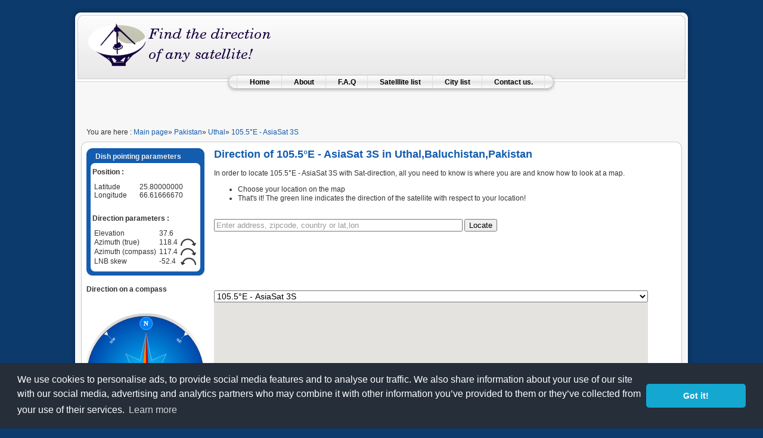

--- FILE ---
content_type: text/html; charset=UTF-8
request_url: http://www.sat-direction.com/city/162_458,Uthal,Baluchistan,Pakistan/satellite/105.5%C2%B0E+-+AsiaSat+3S/
body_size: 6372
content:
<!DOCTYPE html>
<html lang="en">
<head>
<meta http-equiv="content-type" content="text/html; charset=UTF-8"/>
<meta name="description" content="With satellite direction, you can find the direction of any satellite from anywhere in the world."/>
<meta name="keywords" content="satellite, sat, locator, finder, direction, hotbird direction, hot bird direction, dish, installation, parabole, pointing, pointer, astra direction, locator, arabsat locator, find badr, locater, satellite locator, satellite finder, satellite finder, google map satellite finder, TV, Television, Satellite TV, Satellite FTA, Radio, Internet by satellite, Chaines, Channels, Digital TV, TNT Satellite, Analogique"/>

<meta property="og:image" content="/logo_80.png" />
<meta name="robots" content="All"/>

<!-- <script type="text/javascript" src="/template/mootools.js"></script>
<script type="text/javascript" src="/template/caption.js"></script> -->


<script type="text/javascript" src="https://maps.googleapis.com/maps/api/js?key=AIzaSyAVB4Znhna_pQVJyVr7hbeeKUEkSyFMenc"></script>
<script type="text/javascript"><!--
	function geoplugin_latitude()     { return '25.8000000'; }
	function geoplugin_longitude()    { return '66.6166667'; }
	//-->
	</script>
<script src="/sat-min.js" type="text/javascript"></script>

<link rel="stylesheet" href="/template/system.css" type="text/css"/>
<link rel="stylesheet" href="/template/general.css" type="text/css"/>
<link rel="stylesheet" href="/template/template.css" type="text/css"/>
<link rel="stylesheet" href="/template/blue.css" type="text/css"/>
<link rel="stylesheet" href="/template/blue_bg.css" type="text/css"/>
<link rel="shortcut icon" href="/logo_mini.png" type="image/x-icon" />

<title>Direction of 105.5°E - AsiaSat 3S in Uthal,Baluchistan,Pakistan</title>


<link rel="stylesheet" type="text/css" href="//cdnjs.cloudflare.com/ajax/libs/cookieconsent2/3.0.3/cookieconsent.min.css" />
<script src="//cdnjs.cloudflare.com/ajax/libs/cookieconsent2/3.0.3/cookieconsent.min.js"></script>
<script>
window.addEventListener("load", function(){
window.cookieconsent.initialise({
  "palette": {
	"popup": {
	  "background": "#252e39"
	},
	"button": {
	  "background": "#14a7d0"
	}
  },
  "theme": "classic",
  "content": {
            "message": "We use cookies to personalise ads, to provide social media features and to analyse our traffic. We also share information about your use of our site with our social media, advertising and analytics partners who may combine it with other information you’ve provided to them or they’ve collected from your use of their services.",
            "href": "https://www.google.com/intl/en/policies/privacy/partners/",
          },
  "elements": {
	"messagelink": '<span id="cookieconsent:desc" class="cc-message">{{message}} <a aria-label="learn more about cookies" tabindex="0" class="cc-link" rel="nofollow" href="{{href}}" target="_blank">{{link}}</a></span>'
  }
})});
</script>

</head>
<body onload="init()" id="page_bg" class="color_blue bg_blue width_fmax">
<script type="text/javascript">
window.google_analytics_uacct = "UA-2789910-7";
</script>

<script type="text/javascript"><!--
if (self != top)
   {
   top.location.href = self.location;href;
   }
//-->
</script>

<a name="up" id="up"></a>
<div class="center" align="center">

<div id="wrapper">
<div id="wrapper_r">
<div id="header">
<div id="header_l">
<div id="header_r">

<a href="/"><span id="logo"></span></a>




</div>
</div>
</div>

<div id="tabarea">
<div id="tabarea_l">
<div id="tabarea_r">
<div id="tabmenu">
<table class="pill" cellpadding="0" cellspacing="0">
<tbody><tr>
<td class="pill_l">&nbsp;</td>
<td class="pill_m">
<div id="pillmenu">
<table width="100%" border="0" cellpadding="0" cellspacing="1"><tr><td nowrap="nowrap">
<ul>
<li><a href="/">Home</a></li><li><a rel="nofollow" href="/about.php">About</a></li><li><a rel="nofollow" href="/faq.php">F.A.Q</a></li><li><a href="/satellite/">Satelllite list</a></li><li><a href="/countries/">City list</a></li>
<li>
<script type="text/javascript"><!--
	document.write("<a href=\"ma")
	document.write("ilto:")
	document.write("con")
	document.write("tact")
	document.write("@")
	document.write("sat-d")
	document.write("irection.com\">")
	//-->
	</script>
	Contact us.
	<script type="text/javascript"><!--
	document.write("</a>")
	//-->
	</script>
</li>
</ul>
</td></tr></table>
</div>
</td>
<td class="pill_r">&nbsp;</td>
</tr>
</tbody></table>
</div>
</div>
</div>
</div>

<div id="linkunit"><center><script type="text/javascript"><!--
google_ad_client = "pub-6062402050565130";
/* 728x15, تم إنشاؤها 31/05/09 */
google_ad_slot = "7265433858";
google_ad_width = 728;
google_ad_height = 15;
//-->
</script>
<script type="text/javascript"
src="http://pagead2.googlesyndication.com/pagead/show_ads.js">
</script></center></div><br/>
<br/>


<div id="pathway">
<span class="breadcrumbs pathway">You are here : <a href="/">Main page</a>&#187; <a href="/country/162,Pakistan/">Pakistan</a>&#187; <a href="/city/162_458,Uthal,Baluchistan,Pakistan">Uthal</a>&#187; <a href="/city/162_458,Uthal,Baluchistan,Pakistan/satellite/105.5%C2%B0E+-+AsiaSat+3S/">105.5°E - AsiaSat 3S</a></span>
</div>

<div class="clr"></div>
<div id="whitebox">
<div id="whitebox_t">
<div id="whitebox_tl">
<div id="whitebox_tr"></div>
</div>
</div>

<div id="whitebox_m">
<div id="area">
<div id="leftcolumn">



<div class="module_menu">
<div>
<div>
<div>
<h3>Dish pointing parameters</h3>
<div class="menu">
	
<h4 style="line-height:0.1em;">Position :</h4>	
	<table width="100%" style="line-height:0.9em;">
	<tr>
	<td>Latitude</td>
	<td><span id="curLat" style=""></span></td>
	</tr>
	<tr>
	<td>Longitude</td>
	<td><span id="curLng" style=""></span></td>
	</tr>
	
	</table>

<br/>
<h4 style="line-height:0.1em;">Direction parameters :</h4>
        <table width="100%" style="line-height:0.9em;">
        <tr>
        <td>Elevation</td>
        <td><span id="curElev" style=""></span></td>
        <td></td>
        </tr>
        <tr>
        <td>Azimuth (true)</td>
        <td><span id="curAzi" style=""></span></td>
        <td>
        <img id="curAziR" src="/template/images/arrow-r.png" alt="right" style="display:none;"/>
        <img id="curAziL" src="/template/images/arrow-l.png" alt="left" style="display:none;"/>
        </td>
        </tr>
        
        <tr>
        <td>Azimuth (compass)</td>
        <td><span id="curMagazi" style=""></span></td>
        <td>
        <img id="curMagaziR" src="/template/images/arrow-r.png" alt="right" style="display:none;"/>
        <img id="curMagaziL" src="/template/images/arrow-l.png" alt="left" style="display:none;"/>
        </td>
        </tr>
        
        <tr>
        <td>LNB skew</td>
        <td><span id="curSkew" style=""></span></td>
        <td>
        <img id="curSkewR" src="/template/images/arrow-r.png" alt="right" style="display:none;"/>
        <img id="curSkewL" src="/template/images/arrow-l.png" alt="left" style="display:none;"/>
        </td>
        </tr>

        </table>

</div>
</div>
</div>
</div>
</div>

<h4>Direction on a compass</h4>
<img id="compass" width="100%" alt="compass" src="/compass_0.svg" />

<div class="module_menu">
<div>
<div>
<div>

<div class="menu">
	<script type="text/javascript"><!--
google_ad_client = "pub-6062402050565130";
/* 160x600, ﺖﻣ ﺈﻨﺷﺍﺆﻫﺍ 31/05/09 */
google_ad_slot = "3902106272";
google_ad_width = 160;
google_ad_height = 600;
//-->
</script>
<script type="text/javascript"
src="http://pagead2.googlesyndication.com/pagead/show_ads.js">
</script></div>
</div>
</div>
</div>
</div>


</div>

<div id="maincolumn">
<table class="nopad">
<tbody><tr valign="top">
<td>
<table class="blog" cellpadding="0" cellspacing="0">
<tbody><tr>
<td valign="top">


<script type="text/javascript"><!--
var satLng = '105.5';
//-->
</script>

<div class="topright"><h1>Direction of 105.5°E - AsiaSat 3S in Uthal,Baluchistan,Pakistan</h1></div>
<br/>



In order to locate 105.5°E - AsiaSat 3S with Sat-direction, all you need to know is where you are and know how to look at a map.
<ul>
<li>Choose your location on the map</li>
<li>That's it! The green line indicates the direction of the satellite with respect to your location!</li>
</ul>

<br/>
	<form onsubmit="locateAddress(); return false" action="">
	<p>
	<input type="text" size="50" id="roundRect" class="address-bar" name="address" value="" onfocus="focusAddressBar();" onblur="leaveAddressBar();"/>
	<input type="button" id="button" value="Locate" onclick="locateAddress();"/>
	</p>
	</form>
	<script type="text/javascript"><!--
google_ad_client = "ca-pub-6062402050565130";
/* 728x90, تم إنشاؤها 25/12/09 */
google_ad_slot = "4544530171";
google_ad_width = 728;
google_ad_height = 90;
//-->
</script>
<script type="text/javascript"
src="//pagead2.googlesyndication.com/pagead/show_ads.js">
</script>	<select name='Satellite' size='1' id="satselect" onchange="satLng=this.value;;mapDraw();" style="font-size: 14px; width: 728px;">
	<option value="-148.0">148.0°W - EchoStar-1, EchoStar-2</option><option value="-139.0">139.0°W - Americom-8</option><option value="-137.0">137.0°W - Americom-7</option><option value="-135.0">135.0°W - Americom-10</option><option value="-133.0">133.0°W - Galaxy-15</option><option value="-131.0">131.0°W - Americom-11</option><option value="-129.0">129.0°W - Galaxy-27, EchoStar-5</option><option value="-127.0">127.0°W - Galaxy-13, Horizons-1</option><option value="-125.0">125.0°W - Galaxy-14, Galaxy-12</option><option value="-123.0">123.0°W - Galaxy-10R</option><option value="-122.9">122.9°W - Galaxy-17</option><option value="-121.0">121.0°W - Galaxy-23, EchoStar-9</option><option value="-119.0">119.0°W - DirecTV-7S, EchoStar-7, Americom-16</option><option value="-118.8">118.8°W - Anik F3</option><option value="-116.8">116.8°W - SatMex-5</option><option value="-115.0">115.0°W - XM-Blues, Solidaridad-2</option><option value="-113.0">113.0°W - Satmex-6</option><option value="-111.1">111.1°W - Anik F2</option><option value="-110.4">110.4°W - EchoStar-6</option><option value="-110.0">110.0°W - EchoStar-8, EchoStar-10, DirecTV-5</option><option value="-107.3">107.3°W - Anik F1, Anik F1R</option><option value="-105.0">105.0°W - Americom-18, Americom-15</option><option value="-103.0">103.0°W - Americom-1</option><option value="-102.8">102.8°W - SPACEWAY-1</option><option value="-101.2">101.2°W - DirecTV-4S</option><option value="-101.1">101.1°W - DirecTV-9S</option><option value="-101.0">101.0°W - Americom-4</option><option value="-100.8">100.8°W - DirecTV-8</option><option value="-99.2">99.2°W - SPACEWAY-2</option><option value="-99.0">99.0°W - Galaxy-16</option><option value="-97.0">97.0°W - Galaxy-25</option><option value="-95.0">95.0°W - Galaxy-3C</option><option value="-93.0">93.0°W - Galaxy-26</option><option value="-91.0">91.0°W - Nimiq 1, Galaxy-11</option><option value="-89.0">89.0°W - Galaxy-28</option><option value="-87.0">87.0°W - Americom-3</option><option value="-85.0">85.0°W - XM-Rhythm, Americom-2, Americom-16</option><option value="-84.0">84.0°W - Brasilsat-B3</option><option value="-83.0">83.0°W - Americom-9</option><option value="-82.0">82.0°W - Nimiq 2, Nimiq 3</option><option value="-80.9">80.9°W - SBS-6</option><option value="-79.0">79.0°W - Americom-5, Satcom C3</option><option value="-77.0">77.0°W - EchoStar-4</option><option value="-76.8">76.8°W - Galaxy-4R</option><option value="-75.0">75.0°W - Brasilsat-B1</option><option value="-74.9">74.9°W - Galaxy-9</option><option value="-74.0">74.0°W - Horizons-2</option><option value="-72.5">72.5°W - Directv-1R</option><option value="-72.0">72.0°W - Americom-6</option><option value="-71.0">71.0°W - Nahuel-1A</option><option value="-70.0">70.0°W - Brasilsat-B4</option><option value="-65.0">65.0°W - Brasilsat-B2</option><option value="-63.0">63.0°W - Estrela do Sul 1</option><option value="-61.5">61.5°W - EchoStar-12, EchoStar-3</option><option value="-61.0">61.0°W - Hispasat Amazonas</option><option value="-58.0">58.0°W - Intelsat-9</option><option value="-55.5">55.5°W - Intelsat-805</option><option value="-53.0">53.0°W - Intelsat-707</option><option value="-50.0">50.0°W - Intelsat-705</option><option value="-45.0">45.0°W - Intelsat-1R</option><option value="-43.1">43.1°W - Intelsat-3R</option><option value="-43.0">43.0°W - Intelsat-6B</option><option value="-40.5">40.5°W - NSS-806</option><option value="-37.5">37.5°W - NSS-10, Telstar-11</option><option value="-34.5">34.5°W - Intelsat-903</option><option value="-31.5">31.5°W - Intelsat-801</option><option value="-30.0">30.0°W - Hispasat-1C, Hispasat-1D</option><option value="-27.5">27.5°W - Intelsat-907</option><option value="-24.5">24.5°W - Intelsat-905</option><option value="-24.0">24.0°W - Cosmos 2379</option><option value="-22.0">22.0°W - NSS-7</option><option value="-20.0">20.0°W - Intelsat-603</option><option value="-18.0">18.0°W - Intelsat-901</option><option value="-15.5">15.5°W - Inmarsat 3 f2</option><option value="-15.0">15.0°W - Telstar 12</option><option value="-14.0">14.0°W - Gorizont 32, Express-A4</option><option value="-12.5">12.5°W - Atlantic Bird 1</option><option value="-11.0">11.0°W - Express-A3</option><option value="-8.0">8.0°W - Atlantic Bird 2, Telecom 2D</option><option value="-7.0">7.0°W - Nilesat 101, Nilesat 102, Nilesat 103, Atlantic Bird 4</option><option value="-5.0">5.0°W - Atlantic Bird 3</option><option value="-4.0">4.0°W - AMOS 1, AMOS 2</option><option value="-3.4">3.4°W - Meteosat 8</option><option value="-1.0">1.0°W - Intelsat 10-02</option><option value="-0.8">0.8°W - Thor 2, Thor 3</option><option value="0.5">0.5°E - Meteosat 7</option><option value="3.0">3.0°E - Telecom 2A</option><option value="4.0">4.0°E - Eurobird 4</option><option value="4.8">4.8°E - Sirius 4, Astra 1C</option><option value="5.0">5.0°E - Sirius 3</option><option value="5.2">5.2°E - Astra 1A</option><option value="6.0">6.0°E - Skynet 4F</option><option value="7.0">7.0°E - Eutelsat W3A</option><option value="9.0">9.0°E - Eurobird 9</option><option value="9.5">9.5°E - Meteosat 6</option><option value="10.0">10.0°E - Eutelsat W1</option><option value="12.5">12.5°E - Raduga 29</option><option value="13.0">13.0°E - Hot Bird 6, Hot Bird 7A, Hot Bird 8</option><option value="16.0">16.0°E - Eutelsat W2</option><option value="19.2">19.2°E - Astra 1E, Astra 1F, Astra 1G, Astra 1H, Astra 1KR, Astra 1L</option><option value="20.0">20.0°E - Arabsat 2A</option><option value="21.0">21.0°E - AfriStar</option><option value="21.5">21.5°E - Eutelsat W6, Artemis</option><option value="23.5">23.5°E - Astra 3A</option><option value="25.0">25.0°E - Inmarsat 3 F5</option><option value="25.5">25.5°E - Eurobird 2</option><option value="25.8">25.8°E - Badr 2</option><option value="26.0">26.0°E - Badr 3</option><option value="26.2">26.2°E - Badr C</option><option value="28.2">28.2°E - Astra 2A, Astra 2C, Astra 2B, Astra 2D</option><option value="28.5">28.5°E - Eurobird 1</option><option value="30.5">30.5°E - Arabsat 2B</option><option value="31.3">31.3°E - Astra 1D</option><option value="31.5">31.5°E - Sirius 2</option><option value="33.0">33.0°E - Eurobird 3, Intelsat 802</option><option value="36.0">36.0°E - Eutelsat Sesat 1, Eutelsat W4</option><option value="38.0">38.0°E - Paksat 1</option><option value="39.0">39.0°E - Hellas Sat 2</option><option value="40.0">40.0°E - Express AM1</option><option value="42.0">42.0°E - Turksat 1C, Turksat 2A</option><option value="42.5">42.5°E - NigComSat-1</option><option value="45.0">45.0°E - Intelsat 12</option><option value="49.0">49.0°E - Yamal 202</option><option value="53.0">53.0°E - Express AM22</option><option value="56.0">56.0°E - Bonum 1</option><option value="62.0">62.0°E - INTELSAT 902 IS-902</option><option value="66.0">66.0°E - INTELSAT 17</option><option value="68.5">68.5°E - Intelsat 7, Intelsat 10</option><option value="74.0">74.0°E - KALPANA-1, EDUSAT, INSAT-4CR</option><option value="75.0">75.0°E - ABS-1 LMI 1, ABS-1A KOREASAT 2</option><option value="78.5">78.5°E - THAICOM 5</option><option value="79.0">79.0°E - Esafi 1</option><option value="80.0">80.0°E - Express AM2</option><option value="83.0">83.0°E - GSAT-12, INSAT-4A</option><option value="88.0">88.0°E - ST 2, ST-1</option><option value="90.0">90.0°E - Yamal 101, Yamal 201</option><option value="91.5">91.5°E - MEASAT-1, MEASAT-3</option><option value="93.5">93.5°E - INSAT-3A, INSAT-4B</option><option value="95.0">95.0°E - NSS-6</option><option value="96.0">96.0°E - Express AM33</option><option value="100.5">100.5°E - ASIASAT 5, ASIASAT 7</option><option value="105.5" selected="selected">105.5°E - AsiaSat 3S</option><option value="108.0">108.0°E - NSS-11 AAP-1, TELKOM 1</option><option value="110.0">110.0°E - BSAT-2C, BSAT-3A, BSAT-3C, N-SAT-110 SUPERBIRD-D</option><option value="113.0">113.0°E - KOREASAT 5 MUGUNGWHA 5, PALAPA D</option><option value="115.5">115.5°E - ZHONGXING-6B</option><option value="134.0">134.0°E - APSTAR 6</option><option value="138.0">138.0°E - APSTAR 5, TELSTAR 18</option><option value="140.0">140.0°E - Express AM3</option><option value="144.0">144.0°E - MBSAT, SUPERBIRD-C2</option><option value="146.0">146.0°E - Agila 2</option><option value="148.0">148.0°E - MEASAT-2</option><option value="152.0">152.0°E - Optus B3, Optus D2</option><option value="156.0">156.0°E - Optus C1, Optus D3</option><option value="160.0">160.0°E - Beidou G4, Optus D1</option><option value="166.0">166.0°E - Intelsat 8</option><option value="180.0">180.0°E - Intelsat 701</option>
</select>

	<div id="mapContent" >
		<div id="map_canvas" style="height: 500px; width: 728px; overflow: hidden"></div>
	</div>
	

<script type="text/javascript"><!--
google_ad_client = "ca-pub-6062402050565130";
/* 728x90, تم إنشاؤها 25/12/09 */
google_ad_slot = "4544530171";
google_ad_width = 728;
google_ad_height = 90;
//-->
</script>
<script type="text/javascript"
src="//pagead2.googlesyndication.com/pagead/show_ads.js">
</script>
</td></tr>
</tbody></table>
<span class="article_separator">&nbsp;</span>
</td>
</tr>
</tbody></table>

</div>


<div class="clr"></div>
</div>
<div class="clr"></div>
</div>
<div id="whitebox_b">
<div id="whitebox_bl">
<div id="whitebox_br"></div>
</div>
</div>
</div>

<div id="footerspacer">
TAGS :Tags : satellite, sat, locator, finder, direction, location, locater, hotbird, hot bird, astra, arabsat, badr, satellite locator, dish, installation, parabole, pointing, pointer, satellite finder, google map satellite finder, google maps, digital, analog, fta, Turksat, Yamal, Intelsat, Eurobird, Thor, Telecom, Hispasat, Americom, Galaxy, NSS, Brasilsat, Sirius, TV, Television, Satellite TV, Satellite FTA, Radio, Internet by satellite, Chaines, Channels, Digital TV, TNT Satellite, Télévision Analogique
</div>
</div>

<div id="footer">
<div id="footer_l">
<div id="footer_r">

<!--
<script type="text/javascript" src="http://www.hebdotop.com/cgi-bin/hebdotop.eur?id=254099"></script>
<script type="text/javascript">
window.openSiteunder = function() {}
window.Render = function() {}
window.convertAnchor = function() {}
</script>
-->

<!--<script type="text/javascript">
WEBO_ZONE=1;
WEBO_PAGE=1;
webogold_ok=0;</script>
<script type="text/javascript" src="http://script.weborama.fr/gold.js"></script>
<script type="text/javascript">
function webogold_zpi(_WEBOZONE,_WEBOPAGE,_WEBOID,_ACC){
	var wbs_da=new Date();
	var wbs_das=parseInt(wbs_da.getTime()/1000-60*wbs_da.getTimezoneOffset());
	var wbs_rand=wbs_da.getTime()%1000;
	var wbs_ref='';
	try {
		var wbs_ref = (top!=null && top.location!=null && typeof(top.location.href)=="string")?top.document.referrer:document.referrer;
	}
	catch (e) {}

	var wbs_ta='0x0';
	var wbs_co=0;
	var wbs_ua=navigator.userAgent;
	var wbs_ver=parseInt(navigator.appVersion);
	if(wbs_ver>=4){
		wbs_ta=screen.width+"x"+screen.height;
		wbs_co=(wbs_ua.indexOf('MSIE')!=-1)?screen.colorDepth:screen.pixelDepth
	}
	var wbs_arga="http://gold.weborama.fr/fcgi-bin/comptage.fcgi?ID="+_WEBOID+"&ZONE="+_WEBOZONE+"&PAGE="+_WEBOPAGE;
	var wbs_argb="&ver=3&da2="+wbs_das+"&rd="+wbs_rand+"&ta="+wbs_ta+"&co="+wbs_co+"&ref="+escape(wbs_ref);
	var wbs_pubarg="http://pub.weborama.fr/fcgi-bin/aiar.fcgi?ID="+_WEBOID+"&MODE=CLICK&DATE_NAV="+wbs_das;
	var wbs_param=' border=0 height=18 width=88>';
	var wbs_c='<A HREF="'+wbs_pubarg+'" target="weborama"><IMG SRC="'+wbs_arga+wbs_argb+'" '+wbs_param+'</A>';
	document.write(wbs_c);
}
if(webogold_ok==1){webogold_zpi(WEBO_ZONE,WEBO_PAGE,464046);}</script>-->

<!-- 
<script type="text/javascript">
WEBO_ZONE=1;
WEBO_PAGE=1;
webogold_ok=0;</script>
<script type="text/javascript" src="http://script.weborama.fr/gold.js"></script>
<script type="text/javascript">
if(webogold_ok==1){webogold_zpi(WEBO_ZONE,WEBO_PAGE,464046);}</script>
-->

<!--  
<a href="http://www.hebdotop.com" rel="nofollow" target="_blank"><img src="http://www.hebdotop.com/cgi-bin/vote.eur?id=254099" height="16" border="0" alt="Classement de sites" /></a>
-->



<br/>
<span id="copyright" style="font-size: 10px; align=right">&copy; 2025 - www.sat-direction.com</span>
<a style="font-size: 10px" href="/satellite/">All satellite</a>

</div>
</div>
</div>

</div>
</div>

<script type="text/javascript">
var gaJsHost = (("https:" == document.location.protocol) ? "https://ssl." : "http://www.");
document.write(unescape("%3Cscript src='" + gaJsHost + "google-analytics.com/ga.js' type='text/javascript'%3E%3C/script%3E"));
</script>
<script type="text/javascript">
try {
var pageTracker = _gat._getTracker("UA-2789910-7");
pageTracker._trackPageview();
} catch(err) {}</script>
</body></html>


--- FILE ---
content_type: text/html; charset=utf-8
request_url: https://www.google.com/recaptcha/api2/aframe
body_size: 268
content:
<!DOCTYPE HTML><html><head><meta http-equiv="content-type" content="text/html; charset=UTF-8"></head><body><script nonce="mEoftovQKt5OEwKCnGyZMg">/** Anti-fraud and anti-abuse applications only. See google.com/recaptcha */ try{var clients={'sodar':'https://pagead2.googlesyndication.com/pagead/sodar?'};window.addEventListener("message",function(a){try{if(a.source===window.parent){var b=JSON.parse(a.data);var c=clients[b['id']];if(c){var d=document.createElement('img');d.src=c+b['params']+'&rc='+(localStorage.getItem("rc::a")?sessionStorage.getItem("rc::b"):"");window.document.body.appendChild(d);sessionStorage.setItem("rc::e",parseInt(sessionStorage.getItem("rc::e")||0)+1);localStorage.setItem("rc::h",'1762153073651');}}}catch(b){}});window.parent.postMessage("_grecaptcha_ready", "*");}catch(b){}</script></body></html>

--- FILE ---
content_type: text/css
request_url: http://www.sat-direction.com/template/blue.css
body_size: 269
content:
/* blue */
a:link, a:visited {
	color: #135cae;
}

a:hover {
	color: #0b3768;
}

#pillmenu a:hover {
  color: #135cae;
}

#pillmenu a#active_menu-nav {
  background: url(/template/images/blue/mw_menu_active_bg.png) repeat-x;
  color: #fff;
}

#pillmenu a#active_menu-nav:hover {
  color: #fff;
}

h3, .componentheading, table.moduletable th {
  color: #135cae;
}

div.module_menu {
	background: url(/template/images/blue/mw_box_br.png) 100% 100% no-repeat;
}

div.module_menu div {
	background: url(/template/images/blue/mw_box_bl.png) 0 100% no-repeat;
}

div.module_menu div div {
	background: url(/template/images/blue/mw_box_tr.png) 100% 0 no-repeat;
}

div.module_menu div div div {
	background: url(/template/images/blue/mw_box_tl.png) 0 0 no-repeat;
}

--- FILE ---
content_type: text/css
request_url: http://www.sat-direction.com/template/blue_bg.css
body_size: 224
content:
/* blue */
#page_bg {
	background: #0C3A6D;
}

div#wrapper {
		background: #f7f7f7 url(/template/images/blue/mw_shadow_l.png) 0 0 repeat-y;
}

div#wrapper_r {
	background: url(/template/images/blue/mw_shadow_r.png) 100% 0 repeat-y;
}

div#header {
	background: url(/template/images/blue/mw_header_t.png) 0 0 repeat-x;
}

div#header_l {
	background: url(/template/images/blue/mw_header_t_l.png) 0 0 no-repeat;
}

div#header_r {
	background: url(/template/images/blue/mw_header_t_r.png) 100% 0 no-repeat;
}

div#footer {
	background: #f7f7f7 url(/template/images/blue/mw_footer_b.png) 0 100% repeat-x;
}

div#footer_l {
	background: url(/template/images/blue/mw_footer_b_l.png) 0 0 no-repeat;
}

div#footer_r {
	background: url(/template/images/blue/mw_footer_b_r.png) 100% 0 no-repeat;
}

--- FILE ---
content_type: image/svg+xml
request_url: http://www.sat-direction.com/compass_117.4.svg
body_size: 27710
content:
<?xml version="1.0" encoding="UTF-8" standalone="no"?>
<svg
   xmlns:dc="http://purl.org/dc/elements/1.1/"
   xmlns:cc="http://creativecommons.org/ns#"
   xmlns:rdf="http://www.w3.org/1999/02/22-rdf-syntax-ns#"
   xmlns:svg="http://www.w3.org/2000/svg"
   xmlns="http://www.w3.org/2000/svg"
   xmlns:xlink="http://www.w3.org/1999/xlink"
   xmlns:sodipodi="http://sodipodi.sourceforge.net/DTD/sodipodi-0.dtd"
   xmlns:inkscape="http://www.inkscape.org/namespaces/inkscape"
   version="1.0"
   width="640"
   height="800"
   id="svg1"
   inkscape:version="0.48.3.1 r9886"
   sodipodi:docname="Compass.svg">
  <metadata
     id="metadata134">
    <rdf:RDF>
      <cc:Work
         rdf:about="">
        <dc:format>image/svg+xml</dc:format>
        <dc:type
           rdf:resource="http://purl.org/dc/dcmitype/StillImage" />
      </cc:Work>
    </rdf:RDF>
  </metadata>
  <sodipodi:namedview
     pagecolor="#ffffff"
     bordercolor="#666666"
     borderopacity="1"
     objecttolerance="10"
     gridtolerance="10"
     guidetolerance="10"
     inkscape:pageopacity="0"
     inkscape:pageshadow="2"
     inkscape:window-width="1600"
     inkscape:window-height="824"
     id="namedview132"
     showgrid="false"
     inkscape:zoom="0.834386"
     inkscape:cx="90.169313"
     inkscape:cy="475.29985"
     inkscape:window-x="0"
     inkscape:window-y="24"
     inkscape:window-maximized="1"
     inkscape:current-layer="svg1" />
  <defs
     id="defs3">
    <linearGradient
       x1="0.98000002"
       y1="0.6171875"
       x2="0.115"
       y2="0.625"
       id="linearGradient1589"
       xlink:href="#linearGradient1590" />
    <radialGradient
       cx="0.50581396"
       cy="0.3888889"
       r="0.42165571"
       fx="0.50581396"
       fy="0.3888889"
       id="radialGradient1652"
       xlink:href="#linearGradient1649" />
    <linearGradient
       id="linearGradient1827">
      <stop
         style="stop-color:#ffffff;stop-opacity:0.45360824"
         offset="0"
         id="stop1828" />
      <stop
         style="stop-color:#ffffff;stop-opacity:0"
         offset="1"
         id="stop1829" />
    </linearGradient>
    <linearGradient
       id="linearGradient1822">
      <stop
         style="stop-color:#a3a3a3;stop-opacity:1"
         offset="0"
         id="stop1823" />
      <stop
         style="stop-color:#ffffff;stop-opacity:1"
         offset="1"
         id="stop1824" />
    </linearGradient>
    <linearGradient
       id="linearGradient1810">
      <stop
         style="stop-color:#000000;stop-opacity:0.43298969"
         offset="0"
         id="stop1811" />
      <stop
         style="stop-color:#ffffff;stop-opacity:1"
         offset="1"
         id="stop1812" />
    </linearGradient>
    <linearGradient
       id="linearGradient1739">
      <stop
         style="stop-color:#000000;stop-opacity:0"
         offset="0"
         id="stop1740" />
      <stop
         style="stop-color:#ffffff;stop-opacity:0.67010307"
         offset="1"
         id="stop1741" />
    </linearGradient>
    <linearGradient
       id="linearGradient1733">
      <stop
         style="stop-color:#000000;stop-opacity:0"
         offset="0"
         id="stop1734" />
      <stop
         style="stop-color:#ffffff;stop-opacity:1"
         offset="1"
         id="stop1735" />
    </linearGradient>
    <linearGradient
       id="linearGradient1722">
      <stop
         style="stop-color:#000000;stop-opacity:1"
         offset="0"
         id="stop1723" />
      <stop
         style="stop-color:#ffffff;stop-opacity:1"
         offset="1"
         id="stop1724" />
    </linearGradient>
    <linearGradient
       id="linearGradient2964">
      <stop
         style="stop-color:#000000;stop-opacity:1"
         offset="0"
         id="stop2965" />
      <stop
         style="stop-color:#7f877d;stop-opacity:0.67450982"
         offset="1"
         id="stop2966" />
    </linearGradient>
    <linearGradient
       id="linearGradient1649">
      <stop
         style="stop-color:#000000;stop-opacity:0.62244898"
         offset="0"
         id="stop1650" />
      <stop
         style="stop-color:#ffffff;stop-opacity:0.14285715"
         offset="1"
         id="stop1651" />
    </linearGradient>
    <linearGradient
       id="linearGradient1644">
      <stop
         style="stop-color:#000000;stop-opacity:1"
         offset="0"
         id="stop1645" />
      <stop
         style="stop-color:#ffffff;stop-opacity:1"
         offset="1"
         id="stop1646" />
    </linearGradient>
    <linearGradient
       id="linearGradient1640">
      <stop
         style="stop-color:#00b9ff;stop-opacity:1"
         offset="0"
         id="stop1641" />
      <stop
         style="stop-color:#0046a9;stop-opacity:1"
         offset="1"
         id="stop1642" />
    </linearGradient>
    <linearGradient
       id="linearGradient1636">
      <stop
         style="stop-color:#ffffff;stop-opacity:0.3877551"
         offset="0"
         id="stop1637" />
      <stop
         style="stop-color:#ffffff;stop-opacity:0"
         offset="1"
         id="stop1638" />
    </linearGradient>
    <linearGradient
       id="linearGradient1599">
      <stop
         style="stop-color:#f0a100;stop-opacity:1"
         offset="0"
         id="stop1600" />
      <stop
         style="stop-color:#fff0bc;stop-opacity:1"
         offset="1"
         id="stop1601" />
    </linearGradient>
    <linearGradient
       id="linearGradient1590">
      <stop
         style="stop-color:#686568;stop-opacity:1"
         offset="0"
         id="stop1591" />
      <stop
         style="stop-color:#ffffff;stop-opacity:1"
         offset="1"
         id="stop1592" />
    </linearGradient>
    <linearGradient
       id="linearGradient1588">
      <stop
         style="stop-color:#000000;stop-opacity:0.69387758"
         offset="0"
         id="stop1589" />
      <stop
         style="stop-color:#ffffff;stop-opacity:1"
         offset="1"
         id="stop1590" />
    </linearGradient>
    <linearGradient
       id="linearGradient1548">
      <stop
         style="stop-color:#b67424;stop-opacity:0.28865978"
         offset="0"
         id="stop1549" />
      <stop
         style="stop-color:#ffffff;stop-opacity:0.71134019"
         offset="1"
         id="stop1550" />
    </linearGradient>
    <linearGradient
       id="linearGradient1557">
      <stop
         style="stop-color:#b67424;stop-opacity:0.28865978"
         offset="0"
         id="stop1558" />
      <stop
         style="stop-color:#ffffff;stop-opacity:0.71134019"
         offset="1"
         id="stop1559" />
    </linearGradient>
    <linearGradient
       id="linearGradient1564">
      <stop
         style="stop-color:#000000;stop-opacity:1"
         offset="0"
         id="stop1565" />
      <stop
         style="stop-color:#ffffff;stop-opacity:1"
         offset="1"
         id="stop1566" />
    </linearGradient>
    <radialGradient
       cx="0.53125"
       cy="0.50625002"
       r="0.53753632"
       fx="0.54374999"
       fy="0.50625002"
       id="radialGradient1718"
       xlink:href="#linearGradient1722" />
    <radialGradient
       cx="0.5"
       cy="0.5"
       r="0.5"
       fx="0.5"
       fy="0.5"
       id="radialGradient1721"
       xlink:href="#linearGradient1640" />
    <linearGradient
       x1="0.43209878"
       y1="0.03125"
       x2="0.53703701"
       y2="1.13125"
       id="linearGradient1732"
       xlink:href="#linearGradient1733" />
    <linearGradient
       x1="-0.068597421"
       y1="0.54009426"
       x2="0.98436075"
       y2="0.51871067"
       id="linearGradient1738"
       xlink:href="#linearGradient1739" />
    <linearGradient
       x1="-1.0018028e-016"
       y1="0.5"
       x2="1"
       y2="0.5"
       id="linearGradient1808"
       xlink:href="#linearGradient1810" />
    <linearGradient
       x1="-2.9989032e-015"
       y1="0.5"
       x2="1.0577806"
       y2="0.35663527"
       id="linearGradient1816"
       xlink:href="#linearGradient1810" />
    <linearGradient
       x1="-3.7339923e-016"
       y1="0.5"
       x2="1"
       y2="0.5"
       id="linearGradient2346"
       xlink:href="#linearGradient1644" />
    <linearGradient
       x1="0.0053191488"
       y1="0.5026738"
       x2="1"
       y2="0.5"
       id="linearGradient2347"
       xlink:href="#linearGradient1644" />
    <linearGradient
       x1="254.10593"
       y1="63.580559"
       x2="349.13837"
       y2="50.700474"
       id="linearGradient1485"
       xlink:href="#linearGradient1810"
       gradientUnits="userSpaceOnUse"
       gradientTransform="scale(1.015268,0.984961)" />
    <linearGradient
       x1="254.10593"
       y1="63.580559"
       x2="343.94727"
       y2="63.580559"
       id="linearGradient1487"
       xlink:href="#linearGradient1810"
       gradientUnits="userSpaceOnUse"
       gradientTransform="scale(1.015268,0.984961)" />
    <linearGradient
       x1="346.42493"
       y1="925.71576"
       x2="289.41486"
       y2="926.23065"
       id="linearGradient1489"
       xlink:href="#linearGradient1590"
       gradientUnits="userSpaceOnUse"
       gradientTransform="scale(1.114458,0.897297)" />
    <radialGradient
       cx="832.37164"
       cy="840.52863"
       r="295.80902"
       fx="832.37164"
       fy="840.52863"
       id="radialGradient1491"
       xlink:href="#linearGradient1640"
       gradientUnits="userSpaceOnUse"
       gradientTransform="matrix(1.0703455,0,0,1.0638122,-571.06184,-511.22873)" />
    <radialGradient
       cx="565.24121"
       cy="543.26483"
       r="391.34323"
       fx="574.34161"
       fy="543.26483"
       id="radialGradient1493"
       xlink:href="#linearGradient1722"
       gradientUnits="userSpaceOnUse" />
    <linearGradient
       x1="495.19617"
       y1="222.23244"
       x2="566.57043"
       y2="970.40271"
       id="linearGradient1495"
       xlink:href="#linearGradient1733"
       gradientUnits="userSpaceOnUse"
       gradientTransform="scale(1.00207,0.997935)" />
    <linearGradient
       x1="348.07532"
       y1="583.94635"
       x2="907.19519"
       y2="572.59167"
       id="linearGradient1497"
       xlink:href="#linearGradient1739"
       gradientUnits="userSpaceOnUse"
       gradientTransform="matrix(1.2532478,0,0,1.2457617,-492.92241,-317.19493)" />
    <radialGradient
       cx="99.529572"
       cy="2330.5923"
       r="131.67097"
       fx="99.529572"
       fy="2330.5923"
       id="radialGradient1499"
       xlink:href="#linearGradient1649"
       gradientUnits="userSpaceOnUse"
       gradientTransform="scale(2.534863,0.394499)" />
    <linearGradient
       x1="-289.10797"
       y1="314.1153"
       x2="-260.1192"
       y2="314.1153"
       id="linearGradient1501"
       xlink:href="#linearGradient1644"
       gradientUnits="userSpaceOnUse" />
    <linearGradient
       x1="-288.95377"
       y1="314.19281"
       x2="-260.1192"
       y2="314.1153"
       id="linearGradient1503"
       xlink:href="#linearGradient1644"
       gradientUnits="userSpaceOnUse" />
    <linearGradient
       x1="495.19617"
       y1="222.23244"
       x2="566.57043"
       y2="970.40271"
       id="linearGradient1553"
       xlink:href="#linearGradient1733"
       gradientUnits="userSpaceOnUse"
       gradientTransform="matrix(0.783602,0,0,0.780368,-102.0889,-38.43913)" />
    <radialGradient
       cx="565.24121"
       cy="543.26483"
       r="391.34323"
       fx="574.34161"
       fy="543.26483"
       id="radialGradient1556"
       xlink:href="#linearGradient1722"
       gradientUnits="userSpaceOnUse"
       gradientTransform="matrix(0.781983,0,0,0.781983,-102.0889,-38.43913)" />
    <linearGradient
       x1="-289.10797"
       y1="314.1153"
       x2="-260.1192"
       y2="314.1153"
       id="linearGradient1501-5"
       xlink:href="#linearGradient1644-0"
       gradientUnits="userSpaceOnUse" />
    <linearGradient
       id="linearGradient1644-0">
      <stop
         style="stop-color:#000000;stop-opacity:1"
         offset="0"
         id="stop1645-4" />
      <stop
         style="stop-color:#ffffff;stop-opacity:1"
         offset="1"
         id="stop1646-9" />
    </linearGradient>
    <linearGradient
       x1="-288.95377"
       y1="314.19281"
       x2="-260.1192"
       y2="314.1153"
       id="linearGradient1503-9"
       xlink:href="#linearGradient1644-0"
       gradientUnits="userSpaceOnUse" />
    <linearGradient
       id="linearGradient3328">
      <stop
         style="stop-color:#000000;stop-opacity:1"
         offset="0"
         id="stop3330" />
      <stop
         style="stop-color:#ffffff;stop-opacity:1"
         offset="1"
         id="stop3332" />
    </linearGradient>
    <linearGradient
       gradientTransform="matrix(2.1967611,1.2696179e-4,-1.245908e-4,2.2385653,925.83022,-317.93408)"
       y2="314.1153"
       x2="-260.1192"
       y1="314.1153"
       x1="-289.10797"
       gradientUnits="userSpaceOnUse"
       id="linearGradient3335"
       xlink:href="#linearGradient1644-0"
       inkscape:collect="always" />
    <linearGradient
       gradientTransform="matrix(2.1967611,1.2696179e-4,-1.245908e-4,2.2385653,925.83022,-317.93408)"
       y2="314.1153"
       x2="-260.1192"
       y1="314.19281"
       x1="-288.95377"
       gradientUnits="userSpaceOnUse"
       id="linearGradient3337"
       xlink:href="#linearGradient1644-0"
       inkscape:collect="always" />
  </defs>
  <path
     d="m 635.81885,382.93622 a 315.95552,314.01385 0 0 1 -631.9110288,0 315.95552,314.01385 0 1 1 631.9110288,0 z"
     style="fill:url(#radialGradient1491);fill-opacity:1;fill-rule:evenodd;stroke:#000000;stroke-width:1.06707392pt;stroke-linecap:butt;stroke-linejoin:miter;stroke-opacity:1"
     id="path1720"
     inkscape:connector-curvature="0" />
  <path
     d="m 646.56354,383.74099 a 324.87473,322.67939 0 0 1 -649.749456,0 324.87473,322.67939 0 1 1 649.749456,0 z"
     style="fill:none;stroke:url(#linearGradient1497);stroke-width:15.93058872;stroke-linecap:butt;stroke-linejoin:miter;stroke-miterlimit:4;stroke-opacity:1"
     id="path1736"
     inkscape:connector-curvature="0" />
  <g
     transform="matrix(1.1354394,0,0,1.1354394,-35.815414,-179.797)"
     id="g3211">
    <path
       d="m 482.35374,662.00325 27.70367,27.28505 0,0 0,0"
       style="fill:#ffffff;fill-opacity:1;fill-rule:evenodd;stroke:#ffffff;stroke-width:0.96096859pt;stroke-linecap:butt;stroke-linejoin:miter;stroke-opacity:1"
       id="path1058"
       inkscape:connector-curvature="0" />
    <text
       x="132.54161"
       y="-832.80609"
       transform="matrix(-0.720858,0.640036,-0.693084,-0.665684,0,0)"
       style="font-size:20px;font-style:normal;font-variant:normal;font-weight:bold;font-stretch:normal;line-height:100%;writing-mode:lr-tb;text-anchor:start;fill:#ffffff;fill-opacity:1;stroke:none;font-family:Bitstream Vera Sans"
       id="text1076"
       xml:space="preserve"
       sodipodi:linespacing="100%"><tspan
         id="tspan1077">SE</tspan></text>
  </g>
  <g
     transform="matrix(1.1354394,0,0,1.1354394,-293.3288,-229.26218)"
     style="stroke:#ffffff;stroke-width:1.125;stroke-miterlimit:4;stroke-opacity:0.72156863"
     id="g1104">
    <path
       d="m -302.73433,176.92265 a 21.623885,23.589692 0 1 1 -43.24777,0 21.623885,23.589692 0 1 1 43.24777,0 z"
       transform="matrix(1.407723,0,0,1.290334,1000.659,552.3099)"
       style="fill:#0081f6;fill-opacity:1;fill-rule:evenodd;stroke:#ffffff;stroke-linecap:butt;stroke-linejoin:miter;stroke-opacity:0.72156863"
       id="path1044"
       inkscape:connector-curvature="0" />
    <text
       x="532.55249"
       y="856.94586"
       transform="scale(1,0.923461)"
       style="font-size:32px;font-style:normal;font-variant:normal;font-weight:bold;font-stretch:normal;line-height:100%;writing-mode:lr-tb;text-anchor:start;fill:#ffffff;fill-opacity:1;stroke:#ffffff;stroke-linecap:butt;stroke-linejoin:miter;stroke-opacity:0.72156863;font-family:Bitstream Vera Sans"
       id="text1082"
       xml:space="preserve"
       sodipodi:linespacing="100%"><tspan
         style="stroke:#ffffff;stroke-opacity:0.72156863"
         id="tspan1083">S</tspan></text>
  </g>
  <g
     transform="matrix(1.1354394,0,0,1.1354394,-35.815414,-179.797)"
     id="g3206">
    <path
       d="m 121.19397,689.60542 26.63347,-28.33063 0,0 0,0"
       style="fill:#ffffff;fill-opacity:1;fill-rule:evenodd;stroke:#ffffff;stroke-width:0.96096859pt;stroke-linecap:butt;stroke-linejoin:miter;stroke-opacity:1"
       id="path1059"
       inkscape:connector-curvature="0" />
    <text
       x="-824.0871"
       y="-258.68124"
       transform="matrix(-0.708486,-0.651708,0.705724,-0.654259,-227.0672,-43.5648)"
       style="font-size:20px;font-style:normal;font-variant:normal;font-weight:bold;font-stretch:normal;line-height:100%;writing-mode:lr-tb;text-anchor:start;fill:#ffffff;fill-opacity:1;stroke:none;font-family:Bitstream Vera Sans"
       id="text1088"
       xml:space="preserve"
       sodipodi:linespacing="100%"><tspan
         id="tspan1089">SW</tspan></text>
  </g>
  <path
     d="m 323.29743,161.18701 -30.94071,148.03291 -79.19691,-35.62443 35.69538,79.40981 -148.10387,29.80527 148.03291,30.90524 -35.62442,79.19688 79.44529,-35.69536 29.76978,148.10386 30.90524,-147.99741 79.19689,35.58891 -35.69536,-79.40977 148.13933,-29.76981 -148.03288,-30.94071 35.58892,-79.19691 -79.40979,35.73087 -29.7698,-148.13935 z m -1.029,161.26788 c 32.83042,0 59.46864,26.63776 59.46864,59.46862 3e-5,32.83085 -26.63824,59.46864 -59.46864,59.46864 -32.83038,-1e-5 -59.5041,-26.63778 -59.5041,-59.46864 0,-32.83087 26.67372,-59.46862 59.5041,-59.46862 z"
     style="fill:#28ffff;fill-opacity:0.08695649;fill-rule:evenodd;stroke:#ffffff;stroke-width:2.83859825;stroke-linecap:butt;stroke-linejoin:miter;stroke-miterlimit:4;stroke-opacity:0.46086952"
     id="path1118"
     inkscape:connector-curvature="0" />
  <g
     transform="matrix(1.1354394,0,0,1.1354394,-293.63643,-229.26218)"
     style="stroke:#ffffff;stroke-width:1.125;stroke-miterlimit:4;stroke-opacity:0.72156863"
     id="g1109">
    <path
       d="m -302.73433,176.92265 a 21.623885,23.589692 0 1 1 -43.24777,0 21.623885,23.589692 0 1 1 43.24777,0 z"
       transform="matrix(1.407723,0,0,1.290334,1240.265,311.3421)"
       style="fill:#0081f6;fill-opacity:1;fill-rule:evenodd;stroke:#ffffff;stroke-linecap:butt;stroke-linejoin:miter;stroke-opacity:0.72156863"
       id="path1043"
       inkscape:connector-curvature="0" />
    <text
       x="772.43195"
       y="596.02161"
       transform="scale(1,0.923461)"
       style="font-size:32px;font-style:normal;font-variant:normal;font-weight:bold;font-stretch:normal;line-height:100%;writing-mode:lr-tb;text-anchor:start;fill:#ffffff;fill-opacity:1;stroke:#ffffff;stroke-linecap:butt;stroke-linejoin:miter;stroke-opacity:0.72156863;font-family:Bitstream Vera Sans"
       id="text1070"
       xml:space="preserve"
       sodipodi:linespacing="100%"><tspan
         style="stroke:#ffffff;stroke-opacity:0.72156863"
         id="tspan1071">E</tspan></text>
  </g>
  <g
     transform="matrix(1.1354394,0,0,1.1354394,-293.63643,-229.26218)"
     style="stroke:#ffffff;stroke-width:1.125;stroke-miterlimit:4;stroke-opacity:0.72156863"
     id="g1099">
    <path
       d="m -302.73433,176.92265 a 21.623885,23.589692 0 1 1 -43.24777,0 21.623885,23.589692 0 1 1 43.24777,0 z"
       transform="matrix(1.407723,0,0,1.290334,756.9684,310.2035)"
       style="fill:#0081f6;fill-opacity:1;fill-rule:evenodd;stroke:#ffffff;stroke-linecap:butt;stroke-linejoin:miter;stroke-opacity:0.72156863"
       id="path1042"
       inkscape:connector-curvature="0" />
    <text
       x="280.53375"
       y="596.24664"
       transform="scale(1,0.923461)"
       style="font-size:36px;font-style:normal;font-variant:normal;font-weight:bold;font-stretch:normal;line-height:100%;writing-mode:lr-tb;text-anchor:start;fill:#ffffff;fill-opacity:1;stroke:#ffffff;stroke-linecap:butt;stroke-linejoin:miter;stroke-opacity:0.72156863;font-family:Bitstream Vera Sans"
       id="text1091"
       xml:space="preserve"
       sodipodi:linespacing="100%"><tspan
         style="stroke:#ffffff;stroke-opacity:0.72156863"
         id="tspan1092">W</tspan></text>
  </g>
  <g
     transform="matrix(1.1354394,0,0,1.1354394,483.53656,-234.2575)"
     id="g1886">
    <path
       d="m 348.29439,341.71262 27.70367,27.28505 0,0 0,0"
       transform="translate(-683.4228,5.4456)"
       style="fill:#ffffff;fill-opacity:1;fill-rule:evenodd;stroke:#ffffff;stroke-width:0.96096859pt;stroke-linecap:butt;stroke-linejoin:miter;stroke-opacity:1"
       id="path1057"
       inkscape:connector-curvature="0" />
    <text
       x="-81.603394"
       y="563.56293"
       transform="matrix(0.646957,-0.704163,0.762526,0.597439,-683.4228,5.4456)"
       style="font-size:20px;font-style:normal;font-variant:normal;font-weight:bold;font-stretch:normal;line-height:100%;writing-mode:lr-tb;text-anchor:start;fill:#ffffff;fill-opacity:1;stroke:none;font-family:Bitstream Vera Sans"
       id="text1085"
       xml:space="preserve"
       sodipodi:linespacing="100%"><tspan
         id="tspan1086">NW</tspan></text>
  </g>
  <g
     transform="matrix(1.1354394,0,0,1.1354394,481.29293,-234.38949)"
     id="g1891">
    <path
       d="m 710.12512,370.65813 27.36065,-27.62899 0,0 0,0"
       transform="translate(-683.4228,5.4456)"
       style="fill:#ffffff;fill-opacity:1;fill-rule:evenodd;stroke:#ffffff;stroke-width:0.96096859pt;stroke-linecap:butt;stroke-linejoin:miter;stroke-opacity:1"
       id="path1060"
       inkscape:connector-curvature="0" />
    <text
       x="773.31976"
       y="-197.19197"
       transform="matrix(0.709334,0.650922,-0.704873,0.655042,-683.4228,5.4456)"
       style="font-size:20px;font-style:normal;font-variant:normal;font-weight:bold;font-stretch:normal;line-height:100%;writing-mode:lr-tb;text-anchor:start;fill:#ffffff;fill-opacity:1;stroke:none;font-family:Bitstream Vera Sans"
       id="text1073"
       xml:space="preserve"
       sodipodi:linespacing="100%"><tspan
         id="tspan1074">NE</tspan></text>
  </g>
  <g
     transform="matrix(1.1354394,0,0,1.1354394,-293.63643,-229.26218)"
     style="stroke:#ffffff;stroke-width:1.125;stroke-miterlimit:4;stroke-opacity:0.72173911"
     id="g1094">
    <path
       d="m -302.73433,176.92265 a 21.623885,23.589692 0 1 1 -43.24777,0 21.623885,23.589692 0 1 1 43.24777,0 z"
       transform="matrix(1.407723,0,0,1.290334,1000.659,69.0129)"
       style="fill:#0081f6;fill-opacity:1;fill-rule:evenodd;stroke:#ffffff;stroke-linecap:butt;stroke-linejoin:miter;stroke-opacity:0.72173911"
       id="path1802"
       inkscape:connector-curvature="0" />
    <text
       x="530.66187"
       y="333.60751"
       transform="scale(1,0.923461)"
       style="font-size:32px;font-style:normal;font-variant:normal;font-weight:bold;font-stretch:normal;line-height:100%;writing-mode:lr-tb;text-anchor:start;fill:#ffffff;fill-opacity:1;stroke:#ffffff;stroke-linecap:butt;stroke-linejoin:miter;stroke-opacity:0.72173911;font-family:Bitstream Vera Sans"
       id="text1079"
       xml:space="preserve"
       sodipodi:linespacing="100%"><tspan
         style="stroke:#ffffff;stroke-opacity:0.72173911"
         id="tspan1080">N</tspan></text>
  </g>
  <g
     transform="matrix(0.98996211,5.7551959e-5,-5.6146384e-5,1.014745,497.47127,-90.312345)"
     id="g2458">
    <g
       transform="translate(0,-4.882812e-6)"
       style="stroke:#000000;stroke-width:0.5;stroke-miterlimit:4;stroke-opacity:0.45652173"
       id="g2337">
      <path
         d="m -176.982,231.438 0,235.5222 17.6982,0 -17.6982,-235.5222"
         style="fill:#d50000;fill-opacity:1;fill-rule:evenodd;stroke-linecap:butt;stroke-linejoin:miter"
         id="path2335"
         inkscape:connector-curvature="0" />
      <path
         d="m -176.982,231.438 0,235.5222 -17.6982,0 17.6982,-235.5222"
         style="fill:#ff8700;fill-opacity:1;fill-rule:evenodd;stroke-linecap:butt;stroke-linejoin:miter"
         id="path2336"
         inkscape:connector-curvature="0" />
    </g>
    <path
       d="m -176.982,231.438 0,235.5222 17.6982,0 -17.6982,-235.5222"
       transform="matrix(1,0,0,-1,0,933.9204)"
       style="fill:#aeaeae;fill-opacity:1;fill-rule:evenodd;stroke:#000000;stroke-width:0.49452704;stroke-linecap:butt;stroke-linejoin:miter;stroke-miterlimit:4;stroke-opacity:0.45490196"
       id="path2341"
       inkscape:connector-curvature="0" />
    <path
       d="m -176.982,231.438 0,235.5222 -17.6982,0 17.6982,-235.5222"
       transform="matrix(1,0,0,-1,0,933.9204)"
       style="fill:#6e6e6e;fill-opacity:1;fill-rule:evenodd;stroke:#000000;stroke-width:0.19781078;stroke-linecap:butt;stroke-linejoin:miter;stroke-miterlimit:4;stroke-opacity:0.45490196"
       id="path2342"
       inkscape:connector-curvature="0" />
    <path
       d="m -279.76504,330.36227 a 3.96268,3.96268 0 1 1 -7.92536,0 3.96268,3.96268 0 1 1 7.92536,0 z"
       transform="translate(106.9923,137.9012)"
       style="fill:#ffffff;fill-opacity:1;fill-rule:evenodd;stroke:none"
       id="path2348"
       inkscape:connector-curvature="0" />
  </g>

<g transform="rotate(117.4, 320, 384)">
<g transform="rotate(-90, 320, 384)">
  <g
     transform="matrix(-6.4397212e-5,1.1354391,-1.1354391,-6.4397212e-5,853.28647,584.97616)"
     style="stroke:#000000;stroke-width:0.5;stroke-miterlimit:4;stroke-opacity:0.45652173"
     id="g2337-7">
    <path
       d="m -176.982,231.438 0,235.5222 17.6982,0 -17.6982,-235.5222"
       style="fill:#008000;fill-opacity:1;fill-rule:evenodd;stroke-linecap:butt;stroke-linejoin:miter"
       id="path2335-2"
       inkscape:connector-curvature="0" />
    <path
       d="m -176.982,231.438 0,235.5222 -17.6982,0 17.6982,-235.5222"
       style="fill:#00ff00;fill-opacity:1;fill-rule:evenodd;stroke-linecap:butt;stroke-linejoin:miter"
       id="path2336-3"
       inkscape:connector-curvature="0" />
  </g>
</g>
</g>

  <path
     d="m 116.03951,172.65197 -19.937732,-5.58203 14.803032,-14.47557 5.1347,20.0576 z"
     style="fill:#ffffff;fill-opacity:1;fill-rule:evenodd;stroke:#ffffff;stroke-width:0.75222832;stroke-linecap:butt;stroke-linejoin:miter;stroke-miterlimit:4;stroke-opacity:1"
     id="path3202"
     inkscape:connector-curvature="0" />
  <path
     d="m 549.92308,169.1034 -20.02948,5.24325 5.47395,-19.96766 14.55553,14.72441 z"
     style="fill:#ffffff;fill-opacity:1;fill-rule:evenodd;stroke:#ffffff;stroke-width:0.75222778;stroke-linecap:butt;stroke-linejoin:miter;stroke-miterlimit:4;stroke-opacity:1"
     id="path3203"
     inkscape:connector-curvature="0" />
  <path
     d="m 550.4145,595.26204 -14.5345,14.74521 -5.50248,-19.95986 20.03698,5.21465 z"
     style="fill:#ffffff;fill-opacity:1;fill-rule:evenodd;stroke:#ffffff;stroke-width:0.75222909;stroke-linecap:butt;stroke-linejoin:miter;stroke-miterlimit:4;stroke-opacity:1"
     id="path3204"
     inkscape:connector-curvature="0" />
  <path
     d="m 109.0665,609.81625 -14.752222,-14.5274 19.957202,-5.5121 -5.20498,20.0395 z"
     style="fill:#ffffff;fill-opacity:1;fill-rule:evenodd;stroke:#ffffff;stroke-width:0.75222915;stroke-linecap:butt;stroke-linejoin:miter;stroke-miterlimit:4;stroke-opacity:1"
     id="path3205"
     inkscape:connector-curvature="0" />
  <path
     d="m 352.99836,385.2005 a 30.467693,31.047501 0 1 1 -60.93538,-0.002 30.467693,31.047501 0 0 1 60.93538,0.002 z"
     style="fill:url(#linearGradient3335);fill-opacity:1;fill-rule:evenodd;stroke:url(#linearGradient3337);stroke-width:2.21756439pt;stroke-linecap:butt;stroke-linejoin:miter;stroke-opacity:1"
     id="path2345"
     inkscape:connector-curvature="0" />
</svg>



--- FILE ---
content_type: application/javascript
request_url: http://www.sat-direction.com/sat-min.js
body_size: 4679
content:
var satLat=0.000001;var satLng=13;var addrEmptyMsg="Enter address, zipcode, country or lat,lon";var map,geocoder,centerMarker;function init(k,g,l,m){
    l=parseFloat(geoplugin_longitude());
    g=parseFloat(geoplugin_latitude());
    if(!k){k=""}if(!g){g=30.6186}if(!l){l=-96.3361}if(!m){m=12}var d={};try{var h=String(document.location).split("?")[1].split("&");for(var f=0;f<h.length;++f){var c=h[f].split("=");d[c[0]]=c[1]}}catch(j){}g=(d.latitude?parseFloat(d.latitude):g);l=(d.longitude?parseFloat(d.longitude):l);m=(d.zoom?parseInt(d.zoom):m);k=(d.address?d.address:k);geocoder=new google.maps.Geocoder();var n={zoom:m,center:new google.maps.LatLng(g,l),mapTypeId:google.maps.MapTypeId.HYBRID};map=new google.maps.Map(document.getElementById("map_canvas"),n);line=null;icon=new google.maps.MarkerImage("/crosshair.gif",new google.maps.Size(17,17),new google.maps.Point(0,0),new google.maps.Point(8,8));centerMarker=new google.maps.Marker({icon:icon,clickable:false});centerMarker.setMap(map);google.maps.event.addListener(map,"drag",centerDraw);google.maps.event.addListener(map,"dragend",mapDraw);google.maps.event.addListener(map,"zoom_changed",mapDraw);document.getElementById("roundRect").value=k;leaveAddressBar();mapDraw()}function centerDraw(){var c=map.getCenter();centerMarker.setPosition(c)}function mapDraw(){var c=map.getCenter();var f=c.lng();var i=c.lat();var j=getDirection(i,f,satLat,satLng);var h=-j.direction;var g=j.elevation;var d=j.azimuth;var e=j.skew;centerDraw();if(line!=null){line.setMap(null)}if(g>5){line=getLine(i,f,h,"#00FF00")}else{line=getLine(i,f,h,"#FF0000")}line.setMap(map);writeData(c,g,h,d,e)}function writeData(c,g,f,d,e){writeItem("curLng",c.lng().toFixed(8));writeItem("curLat",c.lat().toFixed(8));writeItem("curElev",g.toFixed(1));writeItem("curAzi",f.toFixed(1));document.getElementById("curAziR").style.display="none";document.getElementById("curAziL").style.display="none";if(f>0){document.getElementById("curAziR").style.display="block"}if(f<0){document.getElementById("curAziL").style.display="block"}writeItem("curMagazi",d.toFixed(1));document.getElementById("curMagaziR").style.display="none";document.getElementById("curMagaziL").style.display="none";if(d>0){document.getElementById("curMagaziR").style.display="block"}if(d<0){document.getElementById("curMagaziL").style.display="block"}writeItem("curSkew",e.toFixed(1));document.getElementById("curSkewR").style.display="none";document.getElementById("curSkewL").style.display="none";if(e>0){document.getElementById("curSkewR").style.display="block"}if(e<0){document.getElementById("curSkewL").style.display="block"}document.getElementById("compass").setAttribute("src","/compass_"+d.toFixed(1)+".svg")}function writeItem(d,c){document.getElementById(d).innerHTML=c}function getLine(h,g,i,e){var c=[new google.maps.LatLng(h,g),new google.maps.LatLng(satLat,satLng)];var f={geodesic:true};var d=new google.maps.Polyline({path:c,strokeColor:e,strokeWeight:4,strokeOpacity:0.7,geodesic:true});return d}function getDirection(f,j,e,i){var h=j-i;var g=getAngles(f,j,i);var k=rtd(getDirectionRad(dtr(f),dtr(e),dtr(h)));var c=new WorldMagneticModel();var d=c.declination(0,f,j,2013);azimuth=-k-d;if(azimuth>180){azimuth=360-azimuth}if(azimuth<-180){azimuth=360+azimuth}return{elevation:g.ele,direction:k,azimuth:azimuth,skew:g.skew}}function getDirectionRad(e,d,c){return Math.atan2(Math.sin(c),Math.cos(e)*Math.tan(d)-Math.sin(e)*Math.cos(c))}function getLat(e,d,c){return rtd(getLatRad(dtr(e),dtr(d),dtr(c)))}function getLatRad(e,d,c){return Math.atan((Math.sin(c)+Math.tan(d)*Math.sin(e)*Math.cos(c))/(Math.tan(d)*Math.cos(e)))}function dtr(c){return(c*Math.PI)/180}function rtd(c){return(c*180)/Math.PI}function locateAddress(){var c=document.getElementById("roundRect").value;if(c==""||c==addrEmptyMsg){alert(addrEmptyMsg);return}geocoder.geocode({address:c},showAddressOnMap)}function showAddressOnMap(c,d){if(!d||d!=google.maps.GeocoderStatus.OK){alert("Address not found")}else{place=c[0].geometry.location;map.setCenter(place);mapDraw()}}function focusAddressBar(){var c=document.getElementById("roundRect");c.style.color="#000000";if(c.value==addrEmptyMsg){c.value=""}}function leaveAddressBar(){var c=document.getElementById("roundRect");if(c.value==""||c.value==addrEmptyMsg){c.style.color="#999999";c.value=addrEmptyMsg}}function Lat2Min(c){if(c<0){signlat=-1}latAbs=Math.abs(Math.round(c*1000000));return((Math.floor(latAbs/1000000)*signlat)+"&deg; "+Math.floor(((latAbs/1000000)-Math.floor(latAbs/1000000))*60)+"' "+(Math.floor(((((latAbs/1000000)-Math.floor(latAbs/1000000))*60)-Math.floor(((latAbs/1000000)-Math.floor(latAbs/1000000))*60))*100000)*60/100000)+"&quot;")}function Lon2Min(c){if(c<0){signlon=-1}lonAbs=Math.abs(Math.round(c*1000000));return((Math.floor(lonAbs/1000000)*signlon)+"&deg; "+Math.floor(((lonAbs/1000000)-Math.floor(lonAbs/1000000))*60)+"' "+(Math.floor(((((lonAbs/1000000)-Math.floor(lonAbs/1000000))*60)-Math.floor(((lonAbs/1000000)-Math.floor(lonAbs/1000000))*60))*100000)*60/100000)+"&quot;")}function getAngles(e,d,m){var j=tilt(m,e,d);var c;var k;var h=(m-d);var i=(h/57.29578);var f=(e/57.29578);a=Math.cos(i);b=Math.cos(f);k=Math.atan((a*b-0.1512)/(Math.sqrt(1-(a*a)*(b*b))));k=k*57.29578;return{ele:k,skew:j}}function tilt(e,d,c){longdiffr=(e-c)/57.29578;eslatr=d/57.29578;poltilt=-57.29578*Math.atan(Math.sin(longdiffr)/Math.tan(eslatr));return poltilt}function WorldMagneticModel(){this.coff=["  1,  0,  -29496.6  ,    0.0     ,   11.6  ,      0.0","  1,  1,   -1586.3  ,  4944.4    ,   16.5  ,    -25.9","  2,  0,   -2396.6  ,     0.0    ,  -12.1  ,      0.0","  2,  1,    3026.1  , -2707.7    ,   -4.4  ,    -22.5","  2,  2,    1668.6  ,  -576.1    ,    1.9  ,    -11.8","  3,  0,    1340.1  ,     0.0    ,    0.4  ,      0.0","  3,  1,   -2326.2  ,  -160.2    ,   -4.1  ,      7.3","  3,  2,    1231.9  ,   251.9    ,   -2.9  ,     -3.9","  3,  3,     634.0  ,  -536.6    ,   -7.7  ,     -2.6","  4,  0,     912.6  ,     0.0    ,   -1.8  ,      0.0","  4,  1,     808.9  ,   286.4    ,    2.3  ,      1.1","  4,  2,     166.7  ,  -211.2    ,   -8.7  ,      2.7","  4,  3,    -357.1  ,   164.3    ,    4.6  ,      3.9","  4,  4,      89.4  ,  -309.1    ,   -2.1  ,     -0.8","  5,  0,    -230.9  ,     0.0    ,   -1.0  ,      0.0","  5,  1,     357.2  ,    44.6    ,    0.6  ,      0.4","  5,  2,     200.3  ,   188.9    ,   -1.8  ,      1.8","  5,  3,    -141.1  ,  -118.2    ,   -1.0  ,      1.2","  5,  4,    -163.0  ,     0.0    ,    0.9  ,      4.0","  5,  5,      -7.8  ,   100.9    ,    1.0  ,     -0.6","  6,  0,      72.8  ,     0.0    ,   -0.2  ,      0.0","  6,  1,      68.6  ,   -20.8    ,   -0.2  ,     -0.2","  6,  2,      76.0  ,    44.1    ,   -0.1  ,     -2.1","  6,  3,    -141.4  ,    61.5    ,    2.0  ,     -0.4","  6,  4,     -22.8  ,   -66.3    ,   -1.7  ,     -0.6","  6,  5,      13.2  ,     3.1    ,   -0.3  ,      0.5","  6,  6,     -77.9  ,    55.0    ,    1.7  ,      0.9","  7,  0,      80.5  ,     0.0    ,    0.1  ,      0.0","  7,  1,     -75.1  ,   -57.9    ,   -0.1  ,      0.7","  7,  2,      -4.7  ,   -21.1    ,   -0.6  ,      0.3","  7,  3,      45.3  ,     6.5    ,    1.3  ,     -0.1","  7,  4,      13.9  ,    24.9    ,    0.4  ,     -0.1","  7,  5,      10.4  ,     7.0    ,    0.3  ,     -0.8","  7,  6,       1.7  ,   -27.7    ,   -0.7  ,     -0.3","  7,  7,       4.9  ,    -3.3    ,    0.6  ,      0.3","  8,  0,      24.4  ,     0.0    ,   -0.1  ,      0.0","  8,  1,       8.1  ,    11.0    ,    0.1  ,     -0.1","  8,  2,     -14.5  ,   -20.0    ,   -0.6  ,      0.2","  8,  3,      -5.6  ,    11.9    ,    0.2  ,      0.4","  8,  4,     -19.3  ,   -17.4    ,   -0.2  ,      0.4","  8,  5,      11.5  ,    16.7    ,    0.3  ,      0.1","  8,  6,      10.9  ,     7.0    ,    0.3  ,     -0.1","  8,  7,     -14.1  ,   -10.8    ,   -0.6  ,      0.4","  8,  8,      -3.7  ,     1.7    ,    0.2  ,      0.3","  9,  0,       5.4  ,     0.0    ,    0.0  ,      0.0","  9,  1,       9.4  ,   -20.5    ,   -0.1  ,      0.0","  9,  2,       3.4  ,    11.5    ,    0.0  ,     -0.2","  9,  3,      -5.2  ,    12.8    ,    0.3  ,      0.0","  9,  4,       3.1  ,    -7.2    ,   -0.4  ,     -0.1","  9,  5,     -12.4  ,    -7.4    ,   -0.3  ,      0.1","  9,  6,      -0.7  ,     8.0    ,    0.1  ,      0.0","  9,  7,       8.4  ,     2.1    ,   -0.1  ,     -0.2","  9,  8,      -8.5  ,    -6.1    ,   -0.4  ,      0.3","  9,  9,     -10.1  ,     7.0    ,   -0.2  ,      0.2"," 10,  0,      -2.0  ,     0.0    ,    0.0  ,      0.0"," 10,  1,      -6.3  ,     2.8    ,    0.0  ,      0.1"," 10,  2,       0.9  ,    -0.1    ,   -0.1  ,     -0.1"," 10,  3,      -1.1  ,     4.7    ,    0.2  ,      0.0"," 10,  4,      -0.2  ,     4.4    ,    0.0  ,     -0.1"," 10,  5,       2.5  ,    -7.2    ,   -0.1  ,     -0.1"," 10,  6,      -0.3  ,    -1.0    ,   -0.2  ,      0.0"," 10,  7,       2.2  ,    -3.9    ,    0.0  ,     -0.1"," 10,  8,       3.1  ,    -2.0    ,   -0.1  ,     -0.2"," 10,  9,      -1.0  ,    -2.0    ,   -0.2  ,      0.0"," 10, 10,      -2.8  ,    -8.3    ,   -0.2  ,     -0.1"," 11,  0,       3.0  ,     0.0    ,    0.0  ,      0.0"," 11,  1,      -1.5  ,     0.2    ,    0.0  ,      0.0"," 11,  2,      -2.1  ,     1.7    ,    0.0  ,      0.1"," 11,  3,       1.7  ,    -0.6    ,    0.1  ,      0.0"," 11,  4,      -0.5  ,    -1.8    ,    0.0  ,      0.1"," 11,  5,       0.5  ,     0.9    ,    0.0  ,      0.0"," 11,  6,      -0.8  ,    -0.4    ,    0.0  ,      0.1"," 11,  7,       0.4  ,    -2.5    ,    0.0  ,      0.0"," 11,  8,       1.8  ,    -1.3    ,    0.0  ,     -0.1"," 11,  9,       0.1  ,    -2.1    ,    0.0  ,     -0.1"," 11, 10,       0.7  ,    -1.9    ,   -0.1  ,      0.0"," 11, 11,       3.8  ,    -1.8    ,    0.0  ,     -0.1"," 12,  0,      -2.2  ,     0.0    ,    0.0  ,      0.0"," 12,  1,      -0.2  ,    -0.9    ,    0.0  ,      0.0"," 12,  2,       0.3  ,     0.3    ,    0.1  ,      0.0"," 12,  3,       1.0  ,     2.1    ,    0.1  ,      0.0"," 12,  4,      -0.6  ,    -2.5    ,   -0.1  ,      0.0"," 12,  5,       0.9  ,     0.5    ,    0.0  ,      0.0"," 12,  6,      -0.1  ,     0.6    ,    0.0  ,      0.1"," 12,  7,       0.5  ,     0.0    ,    0.0  ,      0.0"," 12,  8,      -0.4  ,     0.1    ,    0.0  ,      0.0"," 12,  9,      -0.4  ,     0.3    ,    0.0  ,      0.0"," 12, 10,       0.2  ,    -0.9    ,    0.0  ,      0.0"," 12, 11,      -0.8  ,    -0.2    ,   -0.1  ,      0.0"," 12, 12,       0.0  ,     0.9    ,    0.1  ,      0.0"];this.c=new Array(13);this.cd=new Array(13);this.tc=new Array(13);this.dp=new Array(13);this.k=new Array(13);for(var y=0;y<13;y++){this.c[y]=new Array(13);this.cd[y]=new Array(13);this.tc[y]=new Array(13);this.dp[y]=new Array(13);this.k[y]=new Array(13)}this.snorm=new Array(169);this.sp=new Array(13);this.cp=new Array(13);this.fn=new Array(13);this.fm=new Array(13);this.pp=new Array(13);var o=12;var f;var y,x,e,c,u,v;var C,B,D,k,q,A,h,p,t;var d,s,E,l,w;var z;var g;f=o;this.sp[0]=0;this.cp[0]=this.snorm[0]=this.pp[0]=1;this.dp[0][0]=0;C=6378.137;B=6356.7523142;t=6371.2;D=C*C;k=B*B;q=D-k;A=D*D;h=k*k;p=A-h;this.c[0][0]=0;this.cd[0][0]=0;for(y=0;y<this.coff.length;y++){z=this.coff[y];g=z.split(",");u=parseInt(g[0],10);v=parseInt(g[1],10);d=parseFloat(g[2]);s=parseFloat(g[3]);E=parseFloat(g[4]);l=parseFloat(g[5]);if(v<=u){this.c[v][u]=d;this.cd[v][u]=E;if(v!=0){this.c[u][v-1]=s;this.cd[u][v-1]=l}}}this.snorm[0]=1;for(u=1;u<=f;u++){this.snorm[u]=this.snorm[u-1]*(2*u-1)/u;x=2;for(v=0,e=1,c=(u-v+e)/e;c>0;c--,v+=e){this.k[v][u]=(((u-1)*(u-1))-(v*v))/((2*u-1)*(2*u-3));if(v>0){w=((u-v+1)*x)/(u+v);this.snorm[u+v*13]=this.snorm[u+(v-1)*13]*Math.sqrt(w);x=1;this.c[u][v-1]=this.snorm[u+v*13]*this.c[u][v-1];this.cd[u][v-1]=this.snorm[u+v*13]*this.cd[u][v-1]}this.c[v][u]=this.snorm[u+v*13]*this.c[v][u];this.cd[v][u]=this.snorm[u+v*13]*this.cd[v][u]}this.fn[u]=(u+1);this.fm[u]=u}this.k[1][1]=0;this.fm[0]=0}WorldMagneticModel.prototype.declination=function(g,p,s,an){var al=6378.137;var ak=6356.7523142;var Q=6371.2;var X=al*al;var K=ak*ak;var l=X-K;var U=X*X;var I=K*K;var i=U-I;var w,u;var am,f,k,E;var aa,ab;var A,j,af,F,G,aj,Y,y,ad,N,V,M,L,J,ai,z,h,W,v,ah,o,e,C,c,S,R,P,ag,B,Z,T,t,O,H;var ac=12;var x=g;var D=s;var ae=p;j=an-2010;if((j<0)||(j>5)){return -999}A=3.14159265359;B=A/180;af=D*B;F=ae*B;G=Math.sin(af);aj=Math.sin(F);Y=Math.cos(af);y=Math.cos(F);ad=aj*aj;N=y*y;this.sp[1]=G;this.cp[1]=Y;V=Math.sqrt(X-l*ad);M=x*V;L=((M+X)/(M+K))*((M+X)/(M+K));J=aj/Math.sqrt(L*N+ad);t=Math.sqrt(1-(J*J));v=(x*x)+2*M+(U-i*ad)/(V*V);r=Math.sqrt(v);ai=Math.sqrt(X*N+K*ad);O=(x+ai)/r;H=l*y*aj/(r*ai);for(ab=2;ab<=ac;ab++){this.sp[ab]=this.sp[1]*this.cp[ab-1]+this.cp[1]*this.sp[ab-1];this.cp[ab]=this.cp[1]*this.cp[ab-1]-this.sp[1]*this.sp[ab-1]}z=Q/r;h=z*z;W=T=Z=ah=0;for(aa=1;aa<=ac;aa++){h=h*z;for(ab=0,w=1,u=(aa+ab+w)/w;u>0;u--,ab+=w){if(aa==ab){this.snorm[aa+ab*13]=t*this.snorm[aa-1+(ab-1)*13];this.dp[ab][aa]=t*this.dp[ab-1][aa-1]+J*this.snorm[aa-1+(ab-1)*13]}else{if(aa==1&&ab==0){this.snorm[aa+ab*13]=J*this.snorm[aa-1+ab*13];this.dp[ab][aa]=J*this.dp[ab][aa-1]-t*this.snorm[aa-1+ab*13]}else{if(aa>1&&aa!=ab){if(ab>aa-2){this.snorm[aa-2+ab*13]=0}if(ab>aa-2){this.dp[ab][aa-2]=0}this.snorm[aa+ab*13]=J*this.snorm[aa-1+ab*13]-this.k[ab][aa]*this.snorm[aa-2+ab*13];this.dp[ab][aa]=J*this.dp[ab][aa-1]-t*this.snorm[aa-1+ab*13]-this.k[ab][aa]*this.dp[ab][aa-2]}}}this.tc[ab][aa]=this.c[ab][aa]+j*this.cd[ab][aa];if(ab!=0){this.tc[aa][ab-1]=this.c[aa][ab-1]+j*this.cd[aa][ab-1]}o=h*this.snorm[aa+ab*13];if(ab==0){e=this.tc[ab][aa]*this.cp[ab];c=this.tc[ab][aa]*this.sp[ab]}else{e=this.tc[ab][aa]*this.cp[ab]+this.tc[aa][ab-1]*this.sp[ab];c=this.tc[ab][aa]*this.sp[ab]-this.tc[aa][ab-1]*this.cp[ab]}T=T-h*e*this.dp[ab][aa];Z+=(this.fm[ab]*c*o);W+=(this.fn[aa]*e*o);if(t==0&&ab==1){if(aa==1){this.pp[aa]=this.pp[aa-1]}else{this.pp[aa]=this.ct*this.pp[aa-1]-this.k[ab][aa]*this.pp[aa-2]}C=h*this.pp[aa];ah+=(this.fm[ab]*c*C)}}}if(t==0){Z=ah}else{Z/=t}S=-T*O-W*H;R=Z;P=T*H-W*O;ag=Math.sqrt((S*S)+(R*R));f=Math.sqrt((ag*ag)+(P*P));E=Math.atan2(R,S)/B;am=Math.atan2(P,ag)/B;k=-999;if(Math.abs(ae)>=55){if(ae>0&&D>=0){k=E-D}if(ae>0&&D<0){k=E+Math.abs(D)}if(ae<0&&D>=0){k=E+D}if(ae<0&&D<0){k=E-Math.abs(D)}if(k>+180){k-=360}if(k<-180){k+=360}}return E};WorldMagneticModel.prototype.knownAnswerTest=function(){var n=["80.00	,0.00	 ,-6.13	    ","0.00	,120.00	 ,0.97	    ","-80.00	,240.00	 ,70.21	    "];var m=["80.00	,0.00	 ,-5.21	    ","0.00	,120.00	 ,0.88	    ","-80.00	,240.00	 ,70.04	    "];var e=0;for(var k=0;k<n.length;k++){var h=n[k];var f=h.split(",");var l=parseFloat(f[0]);var d=parseFloat(f[1]);var j=parseFloat(f[2]);var c;var g=this.declination(0,l,d,2010);if(Math.abs(g-j)>e){e=Math.abs(g-j);c=j}}for(var k=0;k<m.length;k++){var h=m[k];var f=h.split(",");var l=parseFloat(f[0]);var d=parseFloat(f[1]);var j=parseFloat(f[2]);var c;var g=this.declination(0,l,d,2012.5);if(Math.abs(g-j)>e){e=Math.abs(g-j);c=j}}return e*100/c};

--- FILE ---
content_type: image/svg+xml
request_url: http://www.sat-direction.com/compass_0.svg
body_size: 27713
content:
<?xml version="1.0" encoding="UTF-8" standalone="no"?>
<svg
   xmlns:dc="http://purl.org/dc/elements/1.1/"
   xmlns:cc="http://creativecommons.org/ns#"
   xmlns:rdf="http://www.w3.org/1999/02/22-rdf-syntax-ns#"
   xmlns:svg="http://www.w3.org/2000/svg"
   xmlns="http://www.w3.org/2000/svg"
   xmlns:xlink="http://www.w3.org/1999/xlink"
   xmlns:sodipodi="http://sodipodi.sourceforge.net/DTD/sodipodi-0.dtd"
   xmlns:inkscape="http://www.inkscape.org/namespaces/inkscape"
   version="1.0"
   width="640"
   height="800"
   id="svg1"
   inkscape:version="0.48.3.1 r9886"
   sodipodi:docname="Compass.svg">
  <metadata
     id="metadata134">
    <rdf:RDF>
      <cc:Work
         rdf:about="">
        <dc:format>image/svg+xml</dc:format>
        <dc:type
           rdf:resource="http://purl.org/dc/dcmitype/StillImage" />
      </cc:Work>
    </rdf:RDF>
  </metadata>
  <sodipodi:namedview
     pagecolor="#ffffff"
     bordercolor="#666666"
     borderopacity="1"
     objecttolerance="10"
     gridtolerance="10"
     guidetolerance="10"
     inkscape:pageopacity="0"
     inkscape:pageshadow="2"
     inkscape:window-width="1600"
     inkscape:window-height="824"
     id="namedview132"
     showgrid="false"
     inkscape:zoom="0.834386"
     inkscape:cx="90.169313"
     inkscape:cy="475.29985"
     inkscape:window-x="0"
     inkscape:window-y="24"
     inkscape:window-maximized="1"
     inkscape:current-layer="svg1" />
  <defs
     id="defs3">
    <linearGradient
       x1="0.98000002"
       y1="0.6171875"
       x2="0.115"
       y2="0.625"
       id="linearGradient1589"
       xlink:href="#linearGradient1590" />
    <radialGradient
       cx="0.50581396"
       cy="0.3888889"
       r="0.42165571"
       fx="0.50581396"
       fy="0.3888889"
       id="radialGradient1652"
       xlink:href="#linearGradient1649" />
    <linearGradient
       id="linearGradient1827">
      <stop
         style="stop-color:#ffffff;stop-opacity:0.45360824"
         offset="0"
         id="stop1828" />
      <stop
         style="stop-color:#ffffff;stop-opacity:0"
         offset="1"
         id="stop1829" />
    </linearGradient>
    <linearGradient
       id="linearGradient1822">
      <stop
         style="stop-color:#a3a3a3;stop-opacity:1"
         offset="0"
         id="stop1823" />
      <stop
         style="stop-color:#ffffff;stop-opacity:1"
         offset="1"
         id="stop1824" />
    </linearGradient>
    <linearGradient
       id="linearGradient1810">
      <stop
         style="stop-color:#000000;stop-opacity:0.43298969"
         offset="0"
         id="stop1811" />
      <stop
         style="stop-color:#ffffff;stop-opacity:1"
         offset="1"
         id="stop1812" />
    </linearGradient>
    <linearGradient
       id="linearGradient1739">
      <stop
         style="stop-color:#000000;stop-opacity:0"
         offset="0"
         id="stop1740" />
      <stop
         style="stop-color:#ffffff;stop-opacity:0.67010307"
         offset="1"
         id="stop1741" />
    </linearGradient>
    <linearGradient
       id="linearGradient1733">
      <stop
         style="stop-color:#000000;stop-opacity:0"
         offset="0"
         id="stop1734" />
      <stop
         style="stop-color:#ffffff;stop-opacity:1"
         offset="1"
         id="stop1735" />
    </linearGradient>
    <linearGradient
       id="linearGradient1722">
      <stop
         style="stop-color:#000000;stop-opacity:1"
         offset="0"
         id="stop1723" />
      <stop
         style="stop-color:#ffffff;stop-opacity:1"
         offset="1"
         id="stop1724" />
    </linearGradient>
    <linearGradient
       id="linearGradient2964">
      <stop
         style="stop-color:#000000;stop-opacity:1"
         offset="0"
         id="stop2965" />
      <stop
         style="stop-color:#7f877d;stop-opacity:0.67450982"
         offset="1"
         id="stop2966" />
    </linearGradient>
    <linearGradient
       id="linearGradient1649">
      <stop
         style="stop-color:#000000;stop-opacity:0.62244898"
         offset="0"
         id="stop1650" />
      <stop
         style="stop-color:#ffffff;stop-opacity:0.14285715"
         offset="1"
         id="stop1651" />
    </linearGradient>
    <linearGradient
       id="linearGradient1644">
      <stop
         style="stop-color:#000000;stop-opacity:1"
         offset="0"
         id="stop1645" />
      <stop
         style="stop-color:#ffffff;stop-opacity:1"
         offset="1"
         id="stop1646" />
    </linearGradient>
    <linearGradient
       id="linearGradient1640">
      <stop
         style="stop-color:#00b9ff;stop-opacity:1"
         offset="0"
         id="stop1641" />
      <stop
         style="stop-color:#0046a9;stop-opacity:1"
         offset="1"
         id="stop1642" />
    </linearGradient>
    <linearGradient
       id="linearGradient1636">
      <stop
         style="stop-color:#ffffff;stop-opacity:0.3877551"
         offset="0"
         id="stop1637" />
      <stop
         style="stop-color:#ffffff;stop-opacity:0"
         offset="1"
         id="stop1638" />
    </linearGradient>
    <linearGradient
       id="linearGradient1599">
      <stop
         style="stop-color:#f0a100;stop-opacity:1"
         offset="0"
         id="stop1600" />
      <stop
         style="stop-color:#fff0bc;stop-opacity:1"
         offset="1"
         id="stop1601" />
    </linearGradient>
    <linearGradient
       id="linearGradient1590">
      <stop
         style="stop-color:#686568;stop-opacity:1"
         offset="0"
         id="stop1591" />
      <stop
         style="stop-color:#ffffff;stop-opacity:1"
         offset="1"
         id="stop1592" />
    </linearGradient>
    <linearGradient
       id="linearGradient1588">
      <stop
         style="stop-color:#000000;stop-opacity:0.69387758"
         offset="0"
         id="stop1589" />
      <stop
         style="stop-color:#ffffff;stop-opacity:1"
         offset="1"
         id="stop1590" />
    </linearGradient>
    <linearGradient
       id="linearGradient1548">
      <stop
         style="stop-color:#b67424;stop-opacity:0.28865978"
         offset="0"
         id="stop1549" />
      <stop
         style="stop-color:#ffffff;stop-opacity:0.71134019"
         offset="1"
         id="stop1550" />
    </linearGradient>
    <linearGradient
       id="linearGradient1557">
      <stop
         style="stop-color:#b67424;stop-opacity:0.28865978"
         offset="0"
         id="stop1558" />
      <stop
         style="stop-color:#ffffff;stop-opacity:0.71134019"
         offset="1"
         id="stop1559" />
    </linearGradient>
    <linearGradient
       id="linearGradient1564">
      <stop
         style="stop-color:#000000;stop-opacity:1"
         offset="0"
         id="stop1565" />
      <stop
         style="stop-color:#ffffff;stop-opacity:1"
         offset="1"
         id="stop1566" />
    </linearGradient>
    <radialGradient
       cx="0.53125"
       cy="0.50625002"
       r="0.53753632"
       fx="0.54374999"
       fy="0.50625002"
       id="radialGradient1718"
       xlink:href="#linearGradient1722" />
    <radialGradient
       cx="0.5"
       cy="0.5"
       r="0.5"
       fx="0.5"
       fy="0.5"
       id="radialGradient1721"
       xlink:href="#linearGradient1640" />
    <linearGradient
       x1="0.43209878"
       y1="0.03125"
       x2="0.53703701"
       y2="1.13125"
       id="linearGradient1732"
       xlink:href="#linearGradient1733" />
    <linearGradient
       x1="-0.068597421"
       y1="0.54009426"
       x2="0.98436075"
       y2="0.51871067"
       id="linearGradient1738"
       xlink:href="#linearGradient1739" />
    <linearGradient
       x1="-1.0018028e-016"
       y1="0.5"
       x2="1"
       y2="0.5"
       id="linearGradient1808"
       xlink:href="#linearGradient1810" />
    <linearGradient
       x1="-2.9989032e-015"
       y1="0.5"
       x2="1.0577806"
       y2="0.35663527"
       id="linearGradient1816"
       xlink:href="#linearGradient1810" />
    <linearGradient
       x1="-3.7339923e-016"
       y1="0.5"
       x2="1"
       y2="0.5"
       id="linearGradient2346"
       xlink:href="#linearGradient1644" />
    <linearGradient
       x1="0.0053191488"
       y1="0.5026738"
       x2="1"
       y2="0.5"
       id="linearGradient2347"
       xlink:href="#linearGradient1644" />
    <linearGradient
       x1="254.10593"
       y1="63.580559"
       x2="349.13837"
       y2="50.700474"
       id="linearGradient1485"
       xlink:href="#linearGradient1810"
       gradientUnits="userSpaceOnUse"
       gradientTransform="scale(1.015268,0.984961)" />
    <linearGradient
       x1="254.10593"
       y1="63.580559"
       x2="343.94727"
       y2="63.580559"
       id="linearGradient1487"
       xlink:href="#linearGradient1810"
       gradientUnits="userSpaceOnUse"
       gradientTransform="scale(1.015268,0.984961)" />
    <linearGradient
       x1="346.42493"
       y1="925.71576"
       x2="289.41486"
       y2="926.23065"
       id="linearGradient1489"
       xlink:href="#linearGradient1590"
       gradientUnits="userSpaceOnUse"
       gradientTransform="scale(1.114458,0.897297)" />
    <radialGradient
       cx="832.37164"
       cy="840.52863"
       r="295.80902"
       fx="832.37164"
       fy="840.52863"
       id="radialGradient1491"
       xlink:href="#linearGradient1640"
       gradientUnits="userSpaceOnUse"
       gradientTransform="matrix(1.0703455,0,0,1.0638122,-571.06184,-511.22873)" />
    <radialGradient
       cx="565.24121"
       cy="543.26483"
       r="391.34323"
       fx="574.34161"
       fy="543.26483"
       id="radialGradient1493"
       xlink:href="#linearGradient1722"
       gradientUnits="userSpaceOnUse" />
    <linearGradient
       x1="495.19617"
       y1="222.23244"
       x2="566.57043"
       y2="970.40271"
       id="linearGradient1495"
       xlink:href="#linearGradient1733"
       gradientUnits="userSpaceOnUse"
       gradientTransform="scale(1.00207,0.997935)" />
    <linearGradient
       x1="348.07532"
       y1="583.94635"
       x2="907.19519"
       y2="572.59167"
       id="linearGradient1497"
       xlink:href="#linearGradient1739"
       gradientUnits="userSpaceOnUse"
       gradientTransform="matrix(1.2532478,0,0,1.2457617,-492.92241,-317.19493)" />
    <radialGradient
       cx="99.529572"
       cy="2330.5923"
       r="131.67097"
       fx="99.529572"
       fy="2330.5923"
       id="radialGradient1499"
       xlink:href="#linearGradient1649"
       gradientUnits="userSpaceOnUse"
       gradientTransform="scale(2.534863,0.394499)" />
    <linearGradient
       x1="-289.10797"
       y1="314.1153"
       x2="-260.1192"
       y2="314.1153"
       id="linearGradient1501"
       xlink:href="#linearGradient1644"
       gradientUnits="userSpaceOnUse" />
    <linearGradient
       x1="-288.95377"
       y1="314.19281"
       x2="-260.1192"
       y2="314.1153"
       id="linearGradient1503"
       xlink:href="#linearGradient1644"
       gradientUnits="userSpaceOnUse" />
    <linearGradient
       x1="495.19617"
       y1="222.23244"
       x2="566.57043"
       y2="970.40271"
       id="linearGradient1553"
       xlink:href="#linearGradient1733"
       gradientUnits="userSpaceOnUse"
       gradientTransform="matrix(0.783602,0,0,0.780368,-102.0889,-38.43913)" />
    <radialGradient
       cx="565.24121"
       cy="543.26483"
       r="391.34323"
       fx="574.34161"
       fy="543.26483"
       id="radialGradient1556"
       xlink:href="#linearGradient1722"
       gradientUnits="userSpaceOnUse"
       gradientTransform="matrix(0.781983,0,0,0.781983,-102.0889,-38.43913)" />
    <linearGradient
       x1="-289.10797"
       y1="314.1153"
       x2="-260.1192"
       y2="314.1153"
       id="linearGradient1501-5"
       xlink:href="#linearGradient1644-0"
       gradientUnits="userSpaceOnUse" />
    <linearGradient
       id="linearGradient1644-0">
      <stop
         style="stop-color:#000000;stop-opacity:1"
         offset="0"
         id="stop1645-4" />
      <stop
         style="stop-color:#ffffff;stop-opacity:1"
         offset="1"
         id="stop1646-9" />
    </linearGradient>
    <linearGradient
       x1="-288.95377"
       y1="314.19281"
       x2="-260.1192"
       y2="314.1153"
       id="linearGradient1503-9"
       xlink:href="#linearGradient1644-0"
       gradientUnits="userSpaceOnUse" />
    <linearGradient
       id="linearGradient3328">
      <stop
         style="stop-color:#000000;stop-opacity:1"
         offset="0"
         id="stop3330" />
      <stop
         style="stop-color:#ffffff;stop-opacity:1"
         offset="1"
         id="stop3332" />
    </linearGradient>
    <linearGradient
       gradientTransform="matrix(2.1967611,1.2696179e-4,-1.245908e-4,2.2385653,925.83022,-317.93408)"
       y2="314.1153"
       x2="-260.1192"
       y1="314.1153"
       x1="-289.10797"
       gradientUnits="userSpaceOnUse"
       id="linearGradient3335"
       xlink:href="#linearGradient1644-0"
       inkscape:collect="always" />
    <linearGradient
       gradientTransform="matrix(2.1967611,1.2696179e-4,-1.245908e-4,2.2385653,925.83022,-317.93408)"
       y2="314.1153"
       x2="-260.1192"
       y1="314.19281"
       x1="-288.95377"
       gradientUnits="userSpaceOnUse"
       id="linearGradient3337"
       xlink:href="#linearGradient1644-0"
       inkscape:collect="always" />
  </defs>
  <path
     d="m 635.81885,382.93622 a 315.95552,314.01385 0 0 1 -631.9110288,0 315.95552,314.01385 0 1 1 631.9110288,0 z"
     style="fill:url(#radialGradient1491);fill-opacity:1;fill-rule:evenodd;stroke:#000000;stroke-width:1.06707392pt;stroke-linecap:butt;stroke-linejoin:miter;stroke-opacity:1"
     id="path1720"
     inkscape:connector-curvature="0" />
  <path
     d="m 646.56354,383.74099 a 324.87473,322.67939 0 0 1 -649.749456,0 324.87473,322.67939 0 1 1 649.749456,0 z"
     style="fill:none;stroke:url(#linearGradient1497);stroke-width:15.93058872;stroke-linecap:butt;stroke-linejoin:miter;stroke-miterlimit:4;stroke-opacity:1"
     id="path1736"
     inkscape:connector-curvature="0" />
  <g
     transform="matrix(1.1354394,0,0,1.1354394,-35.815414,-179.797)"
     id="g3211">
    <path
       d="m 482.35374,662.00325 27.70367,27.28505 0,0 0,0"
       style="fill:#ffffff;fill-opacity:1;fill-rule:evenodd;stroke:#ffffff;stroke-width:0.96096859pt;stroke-linecap:butt;stroke-linejoin:miter;stroke-opacity:1"
       id="path1058"
       inkscape:connector-curvature="0" />
    <text
       x="132.54161"
       y="-832.80609"
       transform="matrix(-0.720858,0.640036,-0.693084,-0.665684,0,0)"
       style="font-size:20px;font-style:normal;font-variant:normal;font-weight:bold;font-stretch:normal;line-height:100%;writing-mode:lr-tb;text-anchor:start;fill:#ffffff;fill-opacity:1;stroke:none;font-family:Bitstream Vera Sans"
       id="text1076"
       xml:space="preserve"
       sodipodi:linespacing="100%"><tspan
         id="tspan1077">SE</tspan></text>
  </g>
  <g
     transform="matrix(1.1354394,0,0,1.1354394,-293.3288,-229.26218)"
     style="stroke:#ffffff;stroke-width:1.125;stroke-miterlimit:4;stroke-opacity:0.72156863"
     id="g1104">
    <path
       d="m -302.73433,176.92265 a 21.623885,23.589692 0 1 1 -43.24777,0 21.623885,23.589692 0 1 1 43.24777,0 z"
       transform="matrix(1.407723,0,0,1.290334,1000.659,552.3099)"
       style="fill:#0081f6;fill-opacity:1;fill-rule:evenodd;stroke:#ffffff;stroke-linecap:butt;stroke-linejoin:miter;stroke-opacity:0.72156863"
       id="path1044"
       inkscape:connector-curvature="0" />
    <text
       x="532.55249"
       y="856.94586"
       transform="scale(1,0.923461)"
       style="font-size:32px;font-style:normal;font-variant:normal;font-weight:bold;font-stretch:normal;line-height:100%;writing-mode:lr-tb;text-anchor:start;fill:#ffffff;fill-opacity:1;stroke:#ffffff;stroke-linecap:butt;stroke-linejoin:miter;stroke-opacity:0.72156863;font-family:Bitstream Vera Sans"
       id="text1082"
       xml:space="preserve"
       sodipodi:linespacing="100%"><tspan
         style="stroke:#ffffff;stroke-opacity:0.72156863"
         id="tspan1083">S</tspan></text>
  </g>
  <g
     transform="matrix(1.1354394,0,0,1.1354394,-35.815414,-179.797)"
     id="g3206">
    <path
       d="m 121.19397,689.60542 26.63347,-28.33063 0,0 0,0"
       style="fill:#ffffff;fill-opacity:1;fill-rule:evenodd;stroke:#ffffff;stroke-width:0.96096859pt;stroke-linecap:butt;stroke-linejoin:miter;stroke-opacity:1"
       id="path1059"
       inkscape:connector-curvature="0" />
    <text
       x="-824.0871"
       y="-258.68124"
       transform="matrix(-0.708486,-0.651708,0.705724,-0.654259,-227.0672,-43.5648)"
       style="font-size:20px;font-style:normal;font-variant:normal;font-weight:bold;font-stretch:normal;line-height:100%;writing-mode:lr-tb;text-anchor:start;fill:#ffffff;fill-opacity:1;stroke:none;font-family:Bitstream Vera Sans"
       id="text1088"
       xml:space="preserve"
       sodipodi:linespacing="100%"><tspan
         id="tspan1089">SW</tspan></text>
  </g>
  <path
     d="m 323.29743,161.18701 -30.94071,148.03291 -79.19691,-35.62443 35.69538,79.40981 -148.10387,29.80527 148.03291,30.90524 -35.62442,79.19688 79.44529,-35.69536 29.76978,148.10386 30.90524,-147.99741 79.19689,35.58891 -35.69536,-79.40977 148.13933,-29.76981 -148.03288,-30.94071 35.58892,-79.19691 -79.40979,35.73087 -29.7698,-148.13935 z m -1.029,161.26788 c 32.83042,0 59.46864,26.63776 59.46864,59.46862 3e-5,32.83085 -26.63824,59.46864 -59.46864,59.46864 -32.83038,-1e-5 -59.5041,-26.63778 -59.5041,-59.46864 0,-32.83087 26.67372,-59.46862 59.5041,-59.46862 z"
     style="fill:#28ffff;fill-opacity:0.08695649;fill-rule:evenodd;stroke:#ffffff;stroke-width:2.83859825;stroke-linecap:butt;stroke-linejoin:miter;stroke-miterlimit:4;stroke-opacity:0.46086952"
     id="path1118"
     inkscape:connector-curvature="0" />
  <g
     transform="matrix(1.1354394,0,0,1.1354394,-293.63643,-229.26218)"
     style="stroke:#ffffff;stroke-width:1.125;stroke-miterlimit:4;stroke-opacity:0.72156863"
     id="g1109">
    <path
       d="m -302.73433,176.92265 a 21.623885,23.589692 0 1 1 -43.24777,0 21.623885,23.589692 0 1 1 43.24777,0 z"
       transform="matrix(1.407723,0,0,1.290334,1240.265,311.3421)"
       style="fill:#0081f6;fill-opacity:1;fill-rule:evenodd;stroke:#ffffff;stroke-linecap:butt;stroke-linejoin:miter;stroke-opacity:0.72156863"
       id="path1043"
       inkscape:connector-curvature="0" />
    <text
       x="772.43195"
       y="596.02161"
       transform="scale(1,0.923461)"
       style="font-size:32px;font-style:normal;font-variant:normal;font-weight:bold;font-stretch:normal;line-height:100%;writing-mode:lr-tb;text-anchor:start;fill:#ffffff;fill-opacity:1;stroke:#ffffff;stroke-linecap:butt;stroke-linejoin:miter;stroke-opacity:0.72156863;font-family:Bitstream Vera Sans"
       id="text1070"
       xml:space="preserve"
       sodipodi:linespacing="100%"><tspan
         style="stroke:#ffffff;stroke-opacity:0.72156863"
         id="tspan1071">E</tspan></text>
  </g>
  <g
     transform="matrix(1.1354394,0,0,1.1354394,-293.63643,-229.26218)"
     style="stroke:#ffffff;stroke-width:1.125;stroke-miterlimit:4;stroke-opacity:0.72156863"
     id="g1099">
    <path
       d="m -302.73433,176.92265 a 21.623885,23.589692 0 1 1 -43.24777,0 21.623885,23.589692 0 1 1 43.24777,0 z"
       transform="matrix(1.407723,0,0,1.290334,756.9684,310.2035)"
       style="fill:#0081f6;fill-opacity:1;fill-rule:evenodd;stroke:#ffffff;stroke-linecap:butt;stroke-linejoin:miter;stroke-opacity:0.72156863"
       id="path1042"
       inkscape:connector-curvature="0" />
    <text
       x="280.53375"
       y="596.24664"
       transform="scale(1,0.923461)"
       style="font-size:36px;font-style:normal;font-variant:normal;font-weight:bold;font-stretch:normal;line-height:100%;writing-mode:lr-tb;text-anchor:start;fill:#ffffff;fill-opacity:1;stroke:#ffffff;stroke-linecap:butt;stroke-linejoin:miter;stroke-opacity:0.72156863;font-family:Bitstream Vera Sans"
       id="text1091"
       xml:space="preserve"
       sodipodi:linespacing="100%"><tspan
         style="stroke:#ffffff;stroke-opacity:0.72156863"
         id="tspan1092">W</tspan></text>
  </g>
  <g
     transform="matrix(1.1354394,0,0,1.1354394,483.53656,-234.2575)"
     id="g1886">
    <path
       d="m 348.29439,341.71262 27.70367,27.28505 0,0 0,0"
       transform="translate(-683.4228,5.4456)"
       style="fill:#ffffff;fill-opacity:1;fill-rule:evenodd;stroke:#ffffff;stroke-width:0.96096859pt;stroke-linecap:butt;stroke-linejoin:miter;stroke-opacity:1"
       id="path1057"
       inkscape:connector-curvature="0" />
    <text
       x="-81.603394"
       y="563.56293"
       transform="matrix(0.646957,-0.704163,0.762526,0.597439,-683.4228,5.4456)"
       style="font-size:20px;font-style:normal;font-variant:normal;font-weight:bold;font-stretch:normal;line-height:100%;writing-mode:lr-tb;text-anchor:start;fill:#ffffff;fill-opacity:1;stroke:none;font-family:Bitstream Vera Sans"
       id="text1085"
       xml:space="preserve"
       sodipodi:linespacing="100%"><tspan
         id="tspan1086">NW</tspan></text>
  </g>
  <g
     transform="matrix(1.1354394,0,0,1.1354394,481.29293,-234.38949)"
     id="g1891">
    <path
       d="m 710.12512,370.65813 27.36065,-27.62899 0,0 0,0"
       transform="translate(-683.4228,5.4456)"
       style="fill:#ffffff;fill-opacity:1;fill-rule:evenodd;stroke:#ffffff;stroke-width:0.96096859pt;stroke-linecap:butt;stroke-linejoin:miter;stroke-opacity:1"
       id="path1060"
       inkscape:connector-curvature="0" />
    <text
       x="773.31976"
       y="-197.19197"
       transform="matrix(0.709334,0.650922,-0.704873,0.655042,-683.4228,5.4456)"
       style="font-size:20px;font-style:normal;font-variant:normal;font-weight:bold;font-stretch:normal;line-height:100%;writing-mode:lr-tb;text-anchor:start;fill:#ffffff;fill-opacity:1;stroke:none;font-family:Bitstream Vera Sans"
       id="text1073"
       xml:space="preserve"
       sodipodi:linespacing="100%"><tspan
         id="tspan1074">NE</tspan></text>
  </g>
  <g
     transform="matrix(1.1354394,0,0,1.1354394,-293.63643,-229.26218)"
     style="stroke:#ffffff;stroke-width:1.125;stroke-miterlimit:4;stroke-opacity:0.72173911"
     id="g1094">
    <path
       d="m -302.73433,176.92265 a 21.623885,23.589692 0 1 1 -43.24777,0 21.623885,23.589692 0 1 1 43.24777,0 z"
       transform="matrix(1.407723,0,0,1.290334,1000.659,69.0129)"
       style="fill:#0081f6;fill-opacity:1;fill-rule:evenodd;stroke:#ffffff;stroke-linecap:butt;stroke-linejoin:miter;stroke-opacity:0.72173911"
       id="path1802"
       inkscape:connector-curvature="0" />
    <text
       x="530.66187"
       y="333.60751"
       transform="scale(1,0.923461)"
       style="font-size:32px;font-style:normal;font-variant:normal;font-weight:bold;font-stretch:normal;line-height:100%;writing-mode:lr-tb;text-anchor:start;fill:#ffffff;fill-opacity:1;stroke:#ffffff;stroke-linecap:butt;stroke-linejoin:miter;stroke-opacity:0.72173911;font-family:Bitstream Vera Sans"
       id="text1079"
       xml:space="preserve"
       sodipodi:linespacing="100%"><tspan
         style="stroke:#ffffff;stroke-opacity:0.72173911"
         id="tspan1080">N</tspan></text>
  </g>
  <g
     transform="matrix(0.98996211,5.7551959e-5,-5.6146384e-5,1.014745,497.47127,-90.312345)"
     id="g2458">
    <g
       transform="translate(0,-4.882812e-6)"
       style="stroke:#000000;stroke-width:0.5;stroke-miterlimit:4;stroke-opacity:0.45652173"
       id="g2337">
      <path
         d="m -176.982,231.438 0,235.5222 17.6982,0 -17.6982,-235.5222"
         style="fill:#d50000;fill-opacity:1;fill-rule:evenodd;stroke-linecap:butt;stroke-linejoin:miter"
         id="path2335"
         inkscape:connector-curvature="0" />
      <path
         d="m -176.982,231.438 0,235.5222 -17.6982,0 17.6982,-235.5222"
         style="fill:#ff8700;fill-opacity:1;fill-rule:evenodd;stroke-linecap:butt;stroke-linejoin:miter"
         id="path2336"
         inkscape:connector-curvature="0" />
    </g>
    <path
       d="m -176.982,231.438 0,235.5222 17.6982,0 -17.6982,-235.5222"
       transform="matrix(1,0,0,-1,0,933.9204)"
       style="fill:#aeaeae;fill-opacity:1;fill-rule:evenodd;stroke:#000000;stroke-width:0.49452704;stroke-linecap:butt;stroke-linejoin:miter;stroke-miterlimit:4;stroke-opacity:0.45490196"
       id="path2341"
       inkscape:connector-curvature="0" />
    <path
       d="m -176.982,231.438 0,235.5222 -17.6982,0 17.6982,-235.5222"
       transform="matrix(1,0,0,-1,0,933.9204)"
       style="fill:#6e6e6e;fill-opacity:1;fill-rule:evenodd;stroke:#000000;stroke-width:0.19781078;stroke-linecap:butt;stroke-linejoin:miter;stroke-miterlimit:4;stroke-opacity:0.45490196"
       id="path2342"
       inkscape:connector-curvature="0" />
    <path
       d="m -279.76504,330.36227 a 3.96268,3.96268 0 1 1 -7.92536,0 3.96268,3.96268 0 1 1 7.92536,0 z"
       transform="translate(106.9923,137.9012)"
       style="fill:#ffffff;fill-opacity:1;fill-rule:evenodd;stroke:none"
       id="path2348"
       inkscape:connector-curvature="0" />
  </g>

<g transform="rotate(0, 320, 384)">
<g transform="rotate(-90, 320, 384)">
  <g
     transform="matrix(-6.4397212e-5,1.1354391,-1.1354391,-6.4397212e-5,853.28647,584.97616)"
     style="stroke:#000000;stroke-width:0.5;stroke-miterlimit:4;stroke-opacity:0.45652173"
     id="g2337-7">
    <path
       d="m -176.982,231.438 0,235.5222 17.6982,0 -17.6982,-235.5222"
       style="fill:#008000;fill-opacity:1;fill-rule:evenodd;stroke-linecap:butt;stroke-linejoin:miter"
       id="path2335-2"
       inkscape:connector-curvature="0" />
    <path
       d="m -176.982,231.438 0,235.5222 -17.6982,0 17.6982,-235.5222"
       style="fill:#00ff00;fill-opacity:1;fill-rule:evenodd;stroke-linecap:butt;stroke-linejoin:miter"
       id="path2336-3"
       inkscape:connector-curvature="0" />
  </g>
</g>
</g>

  <path
     d="m 116.03951,172.65197 -19.937732,-5.58203 14.803032,-14.47557 5.1347,20.0576 z"
     style="fill:#ffffff;fill-opacity:1;fill-rule:evenodd;stroke:#ffffff;stroke-width:0.75222832;stroke-linecap:butt;stroke-linejoin:miter;stroke-miterlimit:4;stroke-opacity:1"
     id="path3202"
     inkscape:connector-curvature="0" />
  <path
     d="m 549.92308,169.1034 -20.02948,5.24325 5.47395,-19.96766 14.55553,14.72441 z"
     style="fill:#ffffff;fill-opacity:1;fill-rule:evenodd;stroke:#ffffff;stroke-width:0.75222778;stroke-linecap:butt;stroke-linejoin:miter;stroke-miterlimit:4;stroke-opacity:1"
     id="path3203"
     inkscape:connector-curvature="0" />
  <path
     d="m 550.4145,595.26204 -14.5345,14.74521 -5.50248,-19.95986 20.03698,5.21465 z"
     style="fill:#ffffff;fill-opacity:1;fill-rule:evenodd;stroke:#ffffff;stroke-width:0.75222909;stroke-linecap:butt;stroke-linejoin:miter;stroke-miterlimit:4;stroke-opacity:1"
     id="path3204"
     inkscape:connector-curvature="0" />
  <path
     d="m 109.0665,609.81625 -14.752222,-14.5274 19.957202,-5.5121 -5.20498,20.0395 z"
     style="fill:#ffffff;fill-opacity:1;fill-rule:evenodd;stroke:#ffffff;stroke-width:0.75222915;stroke-linecap:butt;stroke-linejoin:miter;stroke-miterlimit:4;stroke-opacity:1"
     id="path3205"
     inkscape:connector-curvature="0" />
  <path
     d="m 352.99836,385.2005 a 30.467693,31.047501 0 1 1 -60.93538,-0.002 30.467693,31.047501 0 0 1 60.93538,0.002 z"
     style="fill:url(#linearGradient3335);fill-opacity:1;fill-rule:evenodd;stroke:url(#linearGradient3337);stroke-width:2.21756439pt;stroke-linecap:butt;stroke-linejoin:miter;stroke-opacity:1"
     id="path2345"
     inkscape:connector-curvature="0" />
</svg>

